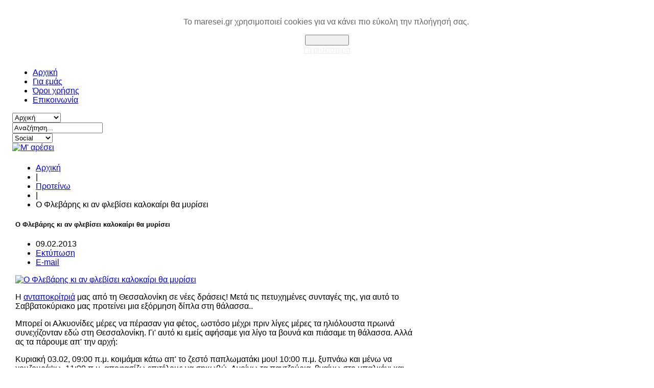

--- FILE ---
content_type: text/html; charset=utf-8
request_url: https://www.maresei.gr/proposals/613-pic-nic-by-the-sea-in-february
body_size: 19006
content:
<!DOCTYPE html>
<html prefix="og: http://ogp.me/ns#" lang="el-gr">
<head>
<meta name="viewport" content="width=device-width, initial-scale=1, maximum-scale=2.0">
  <base href="https://www.maresei.gr/proposals/613-pic-nic-by-the-sea-in-february" />
  <meta http-equiv="content-type" content="text/html; charset=utf-8" />
  <meta name="keywords" content="pic nic,weekend,sunday,sea,february,kite surf,weekend suggestion,proposal,thessaloniki,epanomi,beach,fishing,sissy" />
  <meta name="title" content="Ο Φλεβάρης κι αν φλεβίσει καλοκαίρι θα μυρίσει" />
  <meta property="og:url" content="https://www.maresei.gr/proposals/613-pic-nic-by-the-sea-in-february" />
  <meta property="og:title" content="Ο Φλεβάρης κι αν φλεβίσει καλοκαίρι θα μυρίσει - Μ' αρέσει" />
  <meta property="og:type" content="article" />
  <meta property="og:image" content="https://maresei.gr/media/k2/items/cache/1a1c7a0ba8794f499343f3710b15a9ab_S.jpg" />
  <meta name="image" content="https://maresei.gr/media/k2/items/cache/1a1c7a0ba8794f499343f3710b15a9ab_S.jpg" />
  <meta property="og:description" content="Η ανταποκρίτριά μας από τη Θεσσαλονίκη σε νέες δράσεις! Μετά τις πετυχημένες συνταγές της, για αυτό το Σαββατοκύριακο μας προτείνει μια εξόρμηση δίπλα..." />
  <meta name="description" content="Η ανταποκρίτριά μας από τη Θεσσαλονίκη σε νέες δράσεις! Μετά τις πετυχημένες συνταγές της, για αυτό το Σαββατοκύριακο μας προτείνει μια εξόρμηση δίπλα..." />
  <title>Ο Φλεβάρης κι αν φλεβίσει καλοκαίρι θα μυρίσει - Μ' αρέσει</title>
  <link href="https://maresei.gr/images/M_favicon.png" rel="shortcut icon" type="image/vnd.microsoft.icon" />
  <link rel="stylesheet" href="/media/system/css/modal.css" type="text/css" />
  <link rel="stylesheet" href="/templates/gk_music_free/css/k2.css" type="text/css" />
  <link rel="stylesheet" href="https://maresei.gr/templates/gk_music_free/css/tablet.css" type="text/css" media="only screen and (max-width: 812px), only screen and (max-device-width: 812px) and (-moz-max-device-pixel-ratio: 1.5), only screen and (max-device-width: 812px) and (-o-max-device-pixel-ratio: 1.5/1), only screen  and (max-device-width: 812px) and (-webkit-max-device-pixel-ratio: 1.5), only screen and (max-device-width: 812px) and (max-device-pixel-ratio: 1.5), only screen and (max-device-width: 1624px) and (-moz-min-device-pixel-ratio: 2), only screen and (max-device-width: 1624px) and (-o-min-device-pixel-ratio: 2/1), only screen and (max-device-width: 1624px) and (-webkit-min-device-pixel-ratio: 2), only screen and (max-device-width: 1624px) and (min-device-pixel-ratio: 2)"  />
  <link rel="stylesheet" href="https://maresei.gr/templates/gk_music_free/css/mobile.css" type="text/css" media="
	    	only screen and (max-width: 480px),
	    	only screen and (max-device-width: 480px) and (-moz-max-device-pixel-ratio: 1.5), 
	    	only screen and (max-device-width: 480px) and (-o-max-device-pixel-ratio: 1.5/1), 
	    	only screen and (max-device-width: 480px) and (-webkit-max-device-pixel-ratio: 1.5),
	    	only screen and (max-device-width: 480px) and (max-device-pixel-ratio: 1.5), 
	    	only screen and (max-device-width: 960px) and (-webkit-min-device-pixel-ratio: 2), 
	    	only screen and (max-device-width: 960px) and (-moz-min-device-pixel-ratio: 2),
	    	only screen and (max-device-width: 960px) and (-o-min-device-pixel-ratio: 2/1),
	    	only screen and (max-device-width: 960px) and (min-device-pixel-ratio: 2)"  />
  <link rel="stylesheet" href="https://maresei.gr/templates/gk_music_free/css/normalize.css" type="text/css" />
  <link rel="stylesheet" href="https://maresei.gr/templates/gk_music_free/css/layout.css" type="text/css" />
  <link rel="stylesheet" href="https://maresei.gr/templates/gk_music_free/css/joomla.css" type="text/css" />
  <link rel="stylesheet" href="https://maresei.gr/templates/gk_music_free/css/system/system.css" type="text/css" />
  <link rel="stylesheet" href="https://maresei.gr/templates/gk_music_free/css/template.css" type="text/css" />
  <link rel="stylesheet" href="https://maresei.gr/templates/gk_music_free/css/menu/menu.css" type="text/css" />
  <link rel="stylesheet" href="https://maresei.gr/templates/gk_music_free/css/gk.stuff.css" type="text/css" />
  <link rel="stylesheet" href="https://maresei.gr/templates/gk_music_free/css/style2.css" type="text/css" />
  <link rel="stylesheet" href="https://maresei.gr/templates/gk_music_free/css/typography/typography.style2.css" type="text/css" />
  <link rel="stylesheet" href="https://maresei.gr/templates/gk_music_free/css/typography/typography.iconset.style2.css" type="text/css" />
  <link rel="stylesheet" href="http://fonts.googleapis.com/css?family=Open+Sans:400,400italic,600,600italic&subset=latin,greek-ext,greek,latin-ext" type="text/css" />
  <link rel="stylesheet" href="http://fonts.googleapis.com/css?family=Open+Sans:600&subset=latin,greek-ext,greek,latin-ext" type="text/css" />
  <link rel="stylesheet" href="/templates/gk_music_free/html/jw_allvideos/maresei/css/template.css" type="text/css" />
  <link rel="stylesheet" href="https://maresei.gr/plugins/system/fmalertcookies/assets/css/bootstrap.min.css" type="text/css" />
  <link rel="stylesheet" href="https://maresei.gr/plugins/system/fmalertcookies/assets/css/custom.css" type="text/css" />
  <style type="text/css">
.gkcol { width: 220px; }#gkPageWrap { min-width: 260px; max-width: 1560px; margin: 0 auto; }body { padding: 0 16px; }#gkPage > #gkContent { width: 780px; padding: 6px; }#gkContent .box { padding: 12px 0 0 0!important; }body #gkPageTop, body #gkToolbar, body #gkPageBottom { padding-left: 16px; padding-right: 16px; margin-left: -16px!important; }@media screen and (max-width: 624px) {
    	#k2Container .itemsContainer { width: 100%!important; } 
    	.cols-2 .column-1,
    	.cols-2 .column-2,
    	.cols-3 .column-1,
    	.cols-3 .column-2,
    	.cols-3 .column-3,
    	.demo-typo-col2,
    	.demo-typo-col3,
    	.demo-typo-col4 {width: 100%; }
    	}
    		.masonry > .box.half { width: 130px; max-width: 100%; }
    		.masonry > .box.one,
    		.masonry > .box { width: 260px; max-width: 100%; }
    		.masonry > .box.double { width: 520px; max-width: 100%; }
    		.masonry > .box.triple { width: 780px; max-width: 100%; }
    		.masonry > .box.fourfold { width: 1040px; max-width: 100%; }
    		.masonry > .box.full { width: 100%; max-width: 100%; }
    		.masonry > .box { padding: 6px }
    	
	    	body[data-content-width="1"] .masonry .box.double,
	    	body[data-content-width="1.5"] .masonry .box.double,
	    	body[data-content-width="1"] .masonry .box.triple,
	    	body[data-content-width="1.5"] .masonry .box.triple,
	    	body[data-content-width="1"] .masonry .box.fourfold,
	    	body[data-content-width="1.5"] .masonry .box.fourfold { width: 260px; max-width: 100%; }
	    	body[data-content-width="2"] .masonry .box.triple,
	    	body[data-content-width="2.5"] .masonry .box.triple,
	    	body[data-content-width="2"] .masonry .box.fourfold,
	    	body[data-content-width="2.5"] .masonry .box.fourfold { width: 520px; max-width: 100%; }
	    	body[data-content-width="3"] .masonry .box.fourfold,
	    	body[data-content-width="3.5"] .masonry .box.fourfold { width: 780px; max-width: 100%; }
    	body, 
.gkMenu > ul div.childcontent li,
.gkMenu > ul > li a small { font-family: 'Open Sans', Arial, sans-serif; }
.gkMenu > ul > li,
.box h3.header,
.box_menu h3.header,
.box_text h3.header,
h1,h2,h3,h4,h5,h6,
th,
a.moduleItemTitle,
.searchintro,
p.gkInfo1,
p.gkTips1,
p.gkWarning1,
p.numblocks span  { font-family: 'Open Sans', Arial, sans-serif; }
.blank { font-family: Arial, Helvetica, sans-serif; }
#gk-tabs-445 .gkTabsContainer0, #gk-tabs-445 .gkTabsContainer1, #gk-tabs-445 .gkTabsContainer2 { height: 200px; }
  </style>
  <script src="/media/system/js/mootools-core.js" type="text/javascript"></script>
  <script src="/media/system/js/core.js" type="text/javascript"></script>
  <script src="/media/system/js/modal.js" type="text/javascript"></script>
  <script src="//ajax.googleapis.com/ajax/libs/jquery/1.7/jquery.min.js" type="text/javascript"></script>
  <script src="/components/com_k2/js/k2.js?v2.6.8&amp;sitepath=/" type="text/javascript"></script>
  <script src="/media/system/js/mootools-more.js" type="text/javascript"></script>
  <script src="https://maresei.gr/templates/gk_music_free/js/gk.scripts.js" type="text/javascript"></script>
  <script src="https://maresei.gr/templates/gk_music_free/js/gk.menu.js" type="text/javascript"></script>
  <script src="https://maresei.gr/templates/gk_music_free/js/moo.masonry.js" type="text/javascript"></script>
  <script src="/plugins/content/jw_allvideos/jw_allvideos/includes/js/behaviour.js?v=4.6.1" type="text/javascript"></script>
  <script src="/plugins/content/jw_allvideos/jw_allvideos/includes/js/wmvplayer/silverlight.js?v=4.6.1" type="text/javascript"></script>
  <script src="/plugins/content/jw_allvideos/jw_allvideos/includes/js/wmvplayer/wmvplayer.js?v=4.6.1" type="text/javascript"></script>
  <script src="/plugins/content/jw_allvideos/jw_allvideos/includes/js/quicktimeplayer/AC_QuickTime.js?v=4.6.1" type="text/javascript"></script>
  <script src="/plugins/content/jw_allvideos/jw_allvideos/includes/js/jwplayer/jwplayer.js?v=4.6.1" type="text/javascript"></script>
  <script src="https://maresei.gr/modules/mod_tabs_gk5/scripts/engine.mootools.js" type="text/javascript"></script>
  <script src="https://maresei.gr/modules/mod_news_pro_gk4/interface/scripts/engine.js" type="text/javascript"></script>
  <script src="https://code.jquery.com/jquery-1.11.1.min.js" type="text/javascript"></script>
  <script type="text/javascript">

		window.addEvent('domready', function() {

			SqueezeBox.initialize({});
			SqueezeBox.assign($$('a.modal'), {
				parse: 'rel'
			});
		});
 $GKMenu = { height:true, width:true, duration: 250 };
$GK_TMPL_URL = "https://maresei.gr/templates/gk_music_free";

$GK_URL = "https://maresei.gr/";


window.addEvent('load', function() {
	

	(function() {

	
document.id('gkPage').masonry({ 
		columnWidth: 130
	});


	if(document.id('gkTop')){
		document.id('gkTop').masonry({ 
			columnWidth: 130
		});
	}

	if(document.id('gkBottom')) {
		document.id('gkBottom').masonry({ 
			columnWidth: 130
		});
	}

	
}).delay(500);

});

					/* JW Player API Key */
					jwplayer.key="plXkZcoHeQXVlRo0nD6AUscwEXmFJCmIpGL3kw==";
				
					/* JW Player API Key */
					jwplayer.key="plXkZcoHeQXVlRo0nD6AUscwEXmFJCmIpGL3kw==";
				
					/* JW Player API Key */
					jwplayer.key="plXkZcoHeQXVlRo0nD6AUscwEXmFJCmIpGL3kw==";
				
					/* JW Player API Key */
					jwplayer.key="plXkZcoHeQXVlRo0nD6AUscwEXmFJCmIpGL3kw==";
				
					/* JW Player API Key */
					jwplayer.key="plXkZcoHeQXVlRo0nD6AUscwEXmFJCmIpGL3kw==";
				
					/* JW Player API Key */
					jwplayer.key="plXkZcoHeQXVlRo0nD6AUscwEXmFJCmIpGL3kw==";
				
					/* JW Player API Key */
					jwplayer.key="plXkZcoHeQXVlRo0nD6AUscwEXmFJCmIpGL3kw==";
				
					/* JW Player API Key */
					jwplayer.key="plXkZcoHeQXVlRo0nD6AUscwEXmFJCmIpGL3kw==";
				
  </script>


<!--[if IE 9]>
<link rel="stylesheet" href="https://maresei.gr/templates/gk_music_free/css/ie/ie9.css" type="text/css" />
<![endif]-->

<!--[if IE 8]>
<link rel="stylesheet" href="https://maresei.gr/templates/gk_music_free/css/ie/ie8.css" type="text/css" />
<![endif]-->

<!--[if lte IE 7]>
<link rel="stylesheet" href="https://maresei.gr/templates/gk_music_free/css/ie/ie7.css" type="text/css" />
<![endif]-->

<!--[if (gte IE 6)&(lte IE 8)]>
<script type="text/javascript" src="https://maresei.gr/templates/gk_music_free/js/respond.js"></script>
<script type="text/javascript" src="https://maresei.gr/templates/gk_music_free/js/selectivizr.js"></script>
<script type="text/javascript" src="http://html5shim.googlecode.com/svn/trunk/html5.js"></script>
<![endif]-->

</head>
<body data-tablet-width="812" data-mobile-width="480" data-blocks-animation="1" data-content-width="3" data-loading-translation="Loading"><!--googleoff: all--><div class="cadre_alert_cookies" id="cadre_alert_cookies" style="opacity:1;text-align:center; margin:0px;"><div class="cadre_inner_alert_cookies" style="display: inline-block;width: 100%;margin:auto;max-width:100%;background-color: #FFFFFF;border: 0px solid #eee;"><div class="cadre_inner_texte_alert_cookies" style="display: inline-block;padding:10px;color: #666666"><div class="cadre_texte "><p>Το maresei.gr χρησιμοποιεί cookies για να κάνει πιο εύκολη την πλοήγησή σας. </p></div><div class="cadre_bouton "><div class=" col-md-6 col-sm-6 btn_close" style="margin:0;text-align:center"><button onclick="CloseCadreAlertCookie();" style="color:#eeeeee" class="btn btn-warning  popup-modal-dismiss">Αποδέχομαι</button></div><div class=" col-md-6 col-sm-6 btn_readmore" style="margin:0;text-align:center"><a style="color:#eeeeee" class="btn btn-inverse  read_more" href="/items">Περισσότερα</a></div></div></div></div></div><!--googleon: all--><script type="text/javascript">/*<![CDATA[*/var name = "fmalertcookies" + "=";var ca = document.cookie.split(";");var acceptCookie = false;for(var i=0; i<ca.length; i++) {var c = ca[i];while (c.charAt(0)==" ") c = c.substring(1);if (c.indexOf(name) == 0){ acceptCookie = true; document.getElementById("cadre_alert_cookies").style.display="none";}}var d = new Date();d.setTime(d.getTime() + (30*(24*60*60*1000)));var expires_cookie = "expires="+d.toUTCString();function CloseCadreAlertCookie(){document.getElementById('cadre_alert_cookies').style.display='none'; document.cookie='fmalertcookies=true; '+expires_cookie+'; path=/';}/*]]>*/</script>
<div id="gkPageWrap">
	<section id="gkPageTop">
						<div id="gkMainMenu">
			<nav id="gkExtraMenu" class="gkMenu">
<ul class="gkmenu level0"><li  class="first"><a href="https://maresei.gr/"  class=" first" id="menu560" title="Αρχική" >Αρχική</a></li><li ><a href="/about-us"  id="menu536" title="Για εμάς" >Για εμάς</a></li><li ><a href="/terms-of-use"  id="menu701" title="Όροι χρήσης" >Όροι χρήσης</a></li><li  class="last"><a href="/contact-us"  class=" last" id="menu102" title="Επικοινωνία" >Επικοινωνία</a></li></ul>
</nav>			<div id="gkMobileMenu">
				<select onChange="window.location.href=this.value;">
				<option  value="https://maresei.gr/">Αρχική</option><option  value="/about-us">Για εμάς</option><option  value="/terms-of-use">Όροι χρήσης</option><option  value="/contact-us">Επικοινωνία</option>				</select>
			</div>
		</div>
						<section id="search">
			<script src="http://ajax.googleapis.com/ajax/libs/jquery/1.8.0/jquery.min.js">
</script>




<div id="k2ModuleBox492" class="k2SearchBlock k2LiveSearchBlock">
	<form action="/proposals/search" method="get" autocomplete="off" class="k2SearchBlockForm">
		<div id="SearchArea">
		<input type="text" value="Αναζήτηση..." name="searchword" maxlength="20" size="20" alt="Αναζήτηση..." class="Searchinputbox" onblur="if(this.value=='') this.value='Αναζήτηση...';" onfocus="if(this.value=='Αναζήτηση...') this.value='';" />
		</div>
	
		<div id="MySbtn">  
			<a href="Javascript:void(0);"></a>
		</div>
		<input type="hidden" name="categories" value="" />
						<input type="hidden" name="format" value="html" />
		<input type="hidden" name="t" value="" />
		<input type="hidden" name="tpl" value="search" />
			</form>

		<div class="k2LiveSearchResults"></div>
	</div>

<script>
$(document).ready(function(){
  $("#MySbtn").click(function(){
    $("#SearchArea").toggle(500);
  });
});
</script>
		</section>
				<div id="SocialLinks">
		

<div class="custom social"  >
	<a class="iconRSS" href="http://www.maresei.gr/?format=feed" target="_blank"></a>
<a class="iconTumblr" href="http://maresei.tumblr.com" target="_blank"></a>
<a class="iconInstagram" href="http://instagram.com/maresei" target="_blank"> </a>
<a class="iconGoogle" href="https://plus.google.com/u/0/b/111996465606447024982/111996465606447024982/posts" target="_blank"></a>
<a class="iconPinterest" href="https://pinterest.com/maresei" target="_blank"></a>
<a class="iconTwitter" href="https://twitter.com/maresei_gr" target="_blank"></a>
<a class="iconFacebook" href="https://www.facebook.com/masaresei" target="_blank"></a></div>

		</div>
		<div id="SocialMobile">
				<select onChange="window.open(this.value);">
					<option value="" selected="selected">Social</option>
					<option value="https://www.facebook.com/masaresei">Facebook</option>
					<option value="https://twitter.com/maresei_gr">Twitter</option>
					<option value="https://pinterest.com/maresei">Pinterest</option>
					<option value="https://plus.google.com/u/0/b/111996465606447024982/111996465606447024982/posts">Google+</option>
					<option value="http://maresei.tumblr.com">Tumblr</option>
					<option value="http://www.maresei.gr/?format=feed">RSS feed</option>
				</select>
			</div>
	</section>
	
				<section id="myLogo">
          <a href="/./" id="gkLogo">
        <img src="https://maresei.gr/images/main-logo.jpg" alt="Μ' αρέσει" />
     </a>
     </section>
			<div id="mainContentWrapper">
		<div id="gkPageContent">
		<section id="gkPage" class="masonry">
			<section id="gkContent" class="box">
				<div>
											
										<section id="gkBreadcrumb">
												
<div class="breadcrumbs">
<ul><li><a href="/" class="pathway">Αρχική</a></li> <li class="pathway separator">|</li> <li><a href="/proposals" class="pathway">Προτείνω</a></li> <li class="pathway separator">|</li> <li class="pathway">Ο Φλεβάρης κι αν φλεβίσει καλοκαίρι θα μυρίσει</li></ul></div>
												
											</section>
										
					<section id="gkMainbody">
												<!---->
						<article id="k2Container" class="itemView">  				
				<header>
											<h1 > Ο Φλεβάρης κι αν φλεβίσει καλοκαίρι θα μυρίσει										</h1>
								<ul>
												<li>
								<time datetime="09 Φεβ 2013 12:48"> 09.02.2013</span> </time>
						</li>
																														<li class="itemPrint"> <a rel="nofollow" href="/proposals/613-pic-nic-by-the-sea-in-february?tmpl=component&amp;print=1" onclick="window.open(this.href,'printWindow','width=900,height=600,location=no,menubar=no,resizable=yes,scrollbars=yes'); return false;"> Εκτύπωση </a> </li>
																		<li class="itemEmail"> <a rel="nofollow" href="/component/mailto/?tmpl=component&amp;template=gk_music_free&amp;link=2b4b096336750354d055b7c58c74af8d2145eaf0" onclick="window.open(this.href,'emailWindow','width=400,height=350,location=no,menubar=no,resizable=no,scrollbars=no'); return false;"> E-mail </a> </li>
																																		</ul>
				
						</header>
		
		
					<div class="itemImageBlock"> <a class="itemImage modal" rel="{handler: 'image'}" href="/media/k2/items/cache/1a1c7a0ba8794f499343f3710b15a9ab_XL.jpg" title="Πατήστε για να δείτε την εικόνα"> <img src="/media/k2/items/cache/1a1c7a0ba8794f499343f3710b15a9ab_L.jpg" alt="&Omicron; &Phi;&lambda;&epsilon;&beta;ά&rho;&eta;&sigmaf; &kappa;&iota; &alpha;&nu; &phi;&lambda;&epsilon;&beta;ί&sigma;&epsilon;&iota; &kappa;&alpha;&lambda;&omicron;&kappa;&alpha;ί&rho;&iota; &theta;&alpha; &mu;&upsilon;&rho;ί&sigma;&epsilon;&iota;" style="width:740px; height:auto;" /> </a>
													</div>
									 		<div class="itemBody">  												<div class="itemIntroText"> <p>Η <a href="http://maresei.gr/thoughts/item/585-birthday-reportaz" target="_blank">ανταποκρίτριά</a> μας από τη Θεσσαλονίκη σε νέες δράσεις! Μετά τις πετυχημένες συνταγές της, για αυτό το Σαββατοκύριακο μας προτείνει μια εξόρμηση δίπλα στη θάλασσα..</p>
 </div>
																<div class="itemFullText"> 
<p>Μπορεί οι Αλκυονίδες μέρες να πέρασαν για φέτος, ωστόσο μέχρι πριν λίγες μέρες τα ηλιόλουστα πρωινά συνεχίζονταν εδώ στη Θεσσαλονίκη. Γι' αυτό κι εμείς αφήσαμε για λίγο τα βουνά και πιάσαμε τη θάλασσα. Αλλά ας τα πάρουμε απ' την αρχή:</p>
<p>Κυριακή 03.02, 09:00 π.μ. κοιμάμαι κάτω απ' το ζεστό παπλωματάκι μου! 10:00 π.μ. ξυπνάω και μένω να χουζουρέψω. 11:00 π.μ. αποφασίζω επιτέλους να σηκωθώ. Ανοίγω τα παντζούρια, βγαίνω στο μπαλκόνι και συνειδητοποιώ ότι έξω έχει περισσότερη ζέστη απ' ό,τι κάτω απ' το παπλωματάκι μου! Η ατμόσφαιρα δε μυρίζει καμένο ξύλο, pellet ή ό,τι άλλο, αλλά ... άνοιξη!!!</p>
<p>Χωρίς δεύτερη σκέψη βάλαμε τα αθλητικά μας, εφοδιαστήκαμε με τα απολύτως απαραίτητα, δηλαδή το καλάθι του πικ-νικ γεμισμένο με ό,τι υπήρχε στο ψυγείο και το καλάμι του ψαρέματος, και ξεκινήσαμε για θάλασσα. Είχα ήδη αρχίσει να σκέφτομαι φρέσκο ψαράκι για γεύμα.</p>
<p>Το θερμόμετρο του αυτοκινήτου έδειχνε 18 C, το ραδιόφωνο έπαιζε <a href="http://maresei.gr/proposals/item/600-bob-marley" target="_blank">Bob Marley</a> και μετά από μία στάση για δολώματα, σκουληκάκια και τα σχετικά, φτάσαμε στην παραλία της Επανωμής. Κι ενώ περιμέναμε ψαράδες στη σειρά, αντικρίσαμε μια ομάδα kite surfers να παλεύουν με τα κύματα και να πετάνε στον ουρανό.</p>
<p><img src="/images/photos/february/picnic-in-feb2.jpg" alt="picnic-in-feb2" height="531" width="800" /></p>
<p>Αφού τους απολαύσαμε, στρωθήκαμε στη διπλανή παραλία και ξεκινήσαμε το πικ-νικ μας. </p>
<p><img src="/images/photos/february/picnic-in-feb.jpg" alt="picnic-in-feb" height="700" width="465" /></p>
<p>Ψάρια μπορεί να μην πιάσαμε, αλλά το καλάθι το αδειάσαμε!</p>
<p>Εκμεταλλευτείτε κι εσείς τις απρόσμενες ηλιόλουστες μέρες του Φλεβάρη και πιείτε τον καφέ σας στο μπαλκόνι, περπατήστε στα πάρκα, τρέξτε στη φύση! Όσοι, απ' την άλλη, προτιμάτε τον κρύο καιρό και τα χουχουλιάσματα, έχει κι απ' αυτά ο μήνας! Εξάλλου, έρχεται κι ο Μάρτης γδάρτης και παλουκοκάφτης!</p>
<!-- START: Modules Anywhere -->

<div class="custom"  >
	<script async src="//pagead2.googlesyndication.com/pagead/js/adsbygoogle.js"></script>
<!-- Maresei -->
<ins class="adsbygoogle"
     style="display:inline-block;width:336px;height:280px"
     data-ad-client="ca-pub-5387650968539826"
     data-ad-slot="4641739297"></ins>
<script>
(adsbygoogle = window.adsbygoogle || []).push({});
</script>
</div>
<!-- END: Modules Anywhere -->
<p>Kείμενο: <a href="/travel/itemlist/tag/sissy" target="_blank">Σίσσυ Κ.</a> - Φωτογραφίες: Κώστας Κ.</p> </div>
																 								<div class="itemLinks">
																														<div class="itemTagsBlock"> <span>Ετικέτες</span>
								<ul class="itemTags">
																				<li> <a href="/items/tag/pic%20nic">pic nic</a> </li>
																				<li> <a href="/items/tag/weekend">weekend</a> </li>
																				<li> <a href="/items/tag/sunday">sunday</a> </li>
																				<li> <a href="/items/tag/sea">sea</a> </li>
																				<li> <a href="/items/tag/february">february</a> </li>
																				<li> <a href="/items/tag/kite%20surf">kite surf</a> </li>
																				<li> <a href="/items/tag/weekend%20suggestion">weekend suggestion</a> </li>
																				<li> <a href="/items/tag/proposal">proposal</a> </li>
																				<li> <a href="/items/tag/thessaloniki">thessaloniki</a> </li>
																				<li> <a href="/items/tag/epanomi">epanomi</a> </li>
																				<li> <a href="/items/tag/beach">beach</a> </li>
																				<li> <a href="/items/tag/fishing">fishing</a> </li>
																				<li> <a href="/items/tag/sissy">sissy</a> </li>
																		</ul>
						</div>
																		<div class="itemSocialSharing">
																<div class="itemTwitterButton"> <a href="https://twitter.com/share" class="twitter-share-button" data-count="horizontal" data-via="maresei_gr">Tweet</a> 
										<script type="text/javascript" src="//platform.twitter.com/widgets.js"></script> 
								</div>
																								<div class="itemFacebookButton">
										<div id="fb-root"></div>
										<script type="text/javascript">
		                            (function(d, s, id) {
		                              var js, fjs = d.getElementsByTagName(s)[0];
		                              if (d.getElementById(id)) {return;}
		                              js = d.createElement(s); js.id = id;
		                              js.src = "//connect.facebook.net/en_US/all.js#appId=177111755694317&xfbml=1";
		                              fjs.parentNode.insertBefore(js, fjs);
		                            }(document, 'script', 'facebook-jssdk'));
		                    </script>
										<div class="fb-like" data-send="false" data-width="260" data-show-faces="true"></div>
								</div>
																								<div class="itemGooglePlusOneButton">
										<g:plusone annotation="inline" width="120"></g:plusone>
										<script type="text/javascript">
		                          (function() {
		                            window.___gcfg = {lang: 'en'}; // Define button default language here
		                            var po = document.createElement('script'); po.type = 'text/javascript'; po.async = true;
		                            po.src = 'https://apis.google.com/js/plusone.js';
		                            var s = document.getElementsByTagName('script')[0]; s.parentNode.insertBefore(po, s);
		                          })();
		                    </script> 
								</div>
																<div class="itemPinterestButton">
									<a href="http://pinterest.com/pin/create/button/?url=http://www.maresei.gr/proposals/613-pic-nic-by-the-sea-in-february&media=http://www.maresei.gr/media/k2/items/cache/1a1c7a0ba8794f499343f3710b15a9ab_L.jpg&description=&Omicron; &Phi;&lambda;&epsilon;&beta;ά&rho;&eta;&sigmaf; &kappa;&iota; &alpha;&nu; &phi;&lambda;&epsilon;&beta;ί&sigma;&epsilon;&iota; &kappa;&alpha;&lambda;&omicron;&kappa;&alpha;ί&rho;&iota; &theta;&alpha; &mu;&upsilon;&rho;ί&sigma;&epsilon;&iota;" class="pin-it-button" count-layout="horizontal"><img border="0" src="//assets.pinterest.com/images/PinExt.png" title="Pin It" /></a>
									<script type="text/javascript" src="//assets.pinterest.com/js/pinit.js"></script>
								</div>
						</div>
										</div>
								<div class="clr"></div>
												<div class="itemAuthorContent">
																		<div>
								<h3>Σχετικά Άρθρα</h3>
								<ul>
																				<li class="even"> <a class="itemRelTitle" href="/travel/1983-spetses">Διακοπές 2016 - Αργοσαρωνικός - 4η στάση: Σπέτσες</a> </li>
																				<li class="odd"> <a class="itemRelTitle" href="/travel/1981-holiday-2016-argosaronikos-hydra">Διακοπές 2016 - Αργοσαρωνικός - 3η στάση: Ύδρα</a> </li>
																				<li class="even"> <a class="itemRelTitle" href="/travel/1980-holiday-2016-argosaronikos-poros">Διακοπές 2016 - Αργοσαρωνικός - 2η στάση: Πόρος</a> </li>
																				<li class="odd"> <a class="itemRelTitle" href="/travel/1972-holiday-2016-argosaronikos-aegina">Διακοπές 2016 - Αργοσαρωνικός - 1η στάση: Αίγινα</a> </li>
																		</ul>
						</div>
										</div>
								
												  </div>
								<a class="itemBackToTop" href="/proposals/613-pic-nic-by-the-sea-in-february#"> επιστροφή στην κορυφή </a>
		</article>

<!-- JoomlaWorks "K2" (v2.6.8) | Learn more about K2 at http://getk2.org -->


					</section>
					
									</div>
			</section>
			
						<div class="box transparent"><div><div class="content">

<div class="custom transparent"  >
	<div class="bubble-2" style="text-align: center;"><img src="/images/photos/october_2016/bookquote.jpg" alt="bookquote" width="120" height="122" /><br />Πόσο ωραία βιβλία έχω διαβάσει τον τελευταίο καιρό! Πόσο ωραία ταξίδια κάνω μέσα από την ανάγνωσή τους! <a href="/items/tag/book" target="_blank">Πάρτε ιδέες</a> για τα βιβλία που θα διαβάσετε στις καλοκαιρινές σας διακοπές! Κι αν δεν έχετε αποφασίσει πού να πάτε φέτος, σας έχουμε <a href="/items/tag/holiday" target="_blank">προτάσεις</a>!    <span style="line-height: 1.3em;"></span><cite style="line-height: 1.3em;">maresei team</cite></div></div>
</div></div></div><div class="box "><div><div class="content">
<div id="gk-tabs-445" class="gkTabsGK5" data-config="{'activator':'click','animation':'0','animation_speed':'200','animation_interval':'5000','animation_type':'slide_vertical','animation_function':'Fx.Transitions.Expo.easeOut','active_tab':1,'cookie_save':'0','auto_height':'1','module_height':'200'}">
	<div class="gkTabsWrap vertical">
	    	    <ol>
	    		    		    	<li id="10" class="gkTabs-1 active" data-animation="opacity">
	    			    			Κατηγορίες	    			    	</li>
	    		    		    	<li class="gkTabs-2" data-animation="opacity">
	    			    			Ετικέτες	    			    	</li>
	    		    		    	<li class="gkTabs-3" data-animation="opacity">
	    			    			Δημοφιλή	    			    	</li>
	    		    </ol>
	    	                
		<div class="gkTabsContainer">
	    	
<div class="gkTabsItem active">
	
<div id="k2ModuleBox464" class="k2CategoriesListBlock">
	<ul class="level0"><li><a href="/thoughts"><span class="catTitle">Σκέφτομαι</span><span class="catCounter"></span></a></li><li><a href="/photos"><span class="catTitle">Φωτογραφίζω</span><span class="catCounter"></span></a></li><li><a href="/proposals"><span class="catTitle">Προτείνω</span><span class="catCounter"></span></a></li><li><a href="/creations"><span class="catTitle">Δημιουργώ</span><span class="catCounter"></span></a></li><li><a href="/travel"><span class="catTitle">Ταξιδεύω</span><span class="catCounter"></span></a></li></ul></div>
</div>
<div class="gkTabsItem">
	
<div id="k2ModuleBox472" class="k2TagCloudBlock">
			<a href="/items/tag/christmas" style="font-size:99%" title="110 άρθρα με τις ετικέτες christmas">
		christmas	</a>
				<a href="/items/tag/cooking" style="font-size:104%" title="133 άρθρα με τις ετικέτες cooking">
		cooking	</a>
				<a href="/items/tag/decoration" style="font-size:102%" title="127 άρθρα με τις ετικέτες decoration">
		decoration	</a>
				<a href="/items/tag/decoration ideas" style="font-size:96%" title="99 άρθρα με τις ετικέτες decoration ideas">
		decoration ideas	</a>
				<a href="/items/tag/delicious" style="font-size:112%" title="173 άρθρα με τις ετικέτες delicious">
		delicious	</a>
				<a href="/items/tag/diy" style="font-size:116%" title="192 άρθρα με τις ετικέτες diy">
		diy	</a>
				<a href="/items/tag/fashion" style="font-size:97%" title="102 άρθρα με τις ετικέτες fashion">
		fashion	</a>
				<a href="/items/tag/greek" style="font-size:101%" title="121 άρθρα με τις ετικέτες greek">
		greek	</a>
				<a href="/items/tag/handmade" style="font-size:104%" title="135 άρθρα με τις ετικέτες handmade">
		handmade	</a>
				<a href="/items/tag/home" style="font-size:105%" title="140 άρθρα με τις ετικέτες home">
		home	</a>
				<a href="/items/tag/home decoration" style="font-size:95%" title="93 άρθρα με τις ετικέτες home decoration">
		home decoration	</a>
				<a href="/items/tag/homemade" style="font-size:109%" title="157 άρθρα με τις ετικέτες homemade">
		homemade	</a>
				<a href="/items/tag/lyrics" style="font-size:112%" title="171 άρθρα με τις ετικέτες lyrics">
		lyrics	</a>
				<a href="/items/tag/music" style="font-size:160%" title="398 άρθρα με τις ετικέτες music">
		music	</a>
				<a href="/items/tag/pastry" style="font-size:93%" title="82 άρθρα με τις ετικέτες pastry">
		pastry	</a>
				<a href="/items/tag/quote" style="font-size:93%" title="81 άρθρα με τις ετικέτες quote">
		quote	</a>
				<a href="/items/tag/recipe" style="font-size:110%" title="161 άρθρα με τις ετικέτες recipe">
		recipe	</a>
				<a href="/items/tag/song" style="font-size:109%" title="159 άρθρα με τις ετικέτες song">
		song	</a>
				<a href="/items/tag/street style" style="font-size:94%" title="89 άρθρα με τις ετικέτες street style">
		street style	</a>
				<a href="/items/tag/style" style="font-size:97%" title="101 άρθρα με τις ετικέτες style">
		style	</a>
				<a href="/items/tag/summer" style="font-size:98%" title="106 άρθρα με τις ετικέτες summer">
		summer	</a>
				<a href="/items/tag/thoughts" style="font-size:92%" title="80 άρθρα με τις ετικέτες thoughts">
		thoughts	</a>
				<a href="/items/tag/travel" style="font-size:107%" title="150 άρθρα με τις ετικέτες travel">
		travel	</a>
				<a href="/items/tag/yum" style="font-size:111%" title="168 άρθρα με τις ετικέτες yum">
		yum	</a>
				<a href="/items/tag/yummi" style="font-size:111%" title="167 άρθρα με τις ετικέτες yummi">
		yummi	</a>
			<div class="clr"></div>
</div>
</div>
<div class="gkTabsItem">
		<div class="nspMain nspFs100" id="nsp-nsp_471" style="width:100%;">
					<div class="nspArts bottom" style="width:100%;">
								
				<div class="nspArtScroll1">
					<div class="nspArtScroll2 nspPages1">
																	<div class="nspArtPage nspCol1">
																				<div class="nspArt nspCol2" style="padding:12px 0 0 3px;clear:both;">
								<a href="/creations/767-alex-cake" class="nspImageWrapper tleft fleft gkResponsive" style="margin:0 0 0 5px;"><img class="nspImage tleft fleft gkResponsive" src="https://maresei.gr/modules/mod_news_pro_gk4/cache/k2.items.cache.96e5c789d9b8bf3a9e86699e2b445aec_Lnsp_471.jpg" alt="Ένα κέικ μα τι κέικ;" style=""  /></a>							</div>
																															<div class="nspArt nspCol2" style="padding:12px 0 0 3px;">
								<a href="/thoughts/1061-monday" class="nspImageWrapper tleft fleft gkResponsive" style="margin:0 0 0 5px;"><img class="nspImage tleft fleft gkResponsive" src="https://maresei.gr/modules/mod_news_pro_gk4/cache/k2.items.cache.daaafcf8e134c30f448bb4ca14d1f6c4_Lnsp_471.jpg" alt="Monday" style=""  /></a>							</div>
																															<div class="nspArt nspCol2" style="padding:12px 0 0 3px;clear:both;">
								<a href="/creations/644-cake-without-sugar" class="nspImageWrapper tleft fleft gkResponsive" style="margin:0 0 0 5px;"><img class="nspImage tleft fleft gkResponsive" src="https://maresei.gr/modules/mod_news_pro_gk4/cache/k2.items.cache.24fae0cf4e190078d5b9896e00870cd9_Lnsp_471.jpg" alt="Κέικ χωρίς ζάχαρη" style=""  /></a>							</div>
																															<div class="nspArt nspCol2" style="padding:12px 0 0 3px;">
								<a href="/creations/662-homemade-hazelnut-choco-bites" class="nspImageWrapper tleft fleft gkResponsive" style="margin:0 0 0 5px;"><img class="nspImage tleft fleft gkResponsive" src="https://maresei.gr/modules/mod_news_pro_gk4/cache/k2.items.cache.2d8edb28c6792cb00bf850749758d146_Lnsp_471.jpg" alt="Τα ξακουστά ανώμαλα της μητέρας.." style=""  /></a>							</div>
																															<div class="nspArt nspCol2" style="padding:12px 0 0 3px;clear:both;">
								<a href="/creations/505-potatoes" class="nspImageWrapper tleft fleft gkResponsive" style="margin:0 0 0 5px;"><img class="nspImage tleft fleft gkResponsive" src="https://maresei.gr/modules/mod_news_pro_gk4/cache/k2.items.cache.0060e62cf7c869b03300254ca743ee3c_Lnsp_471.jpg" alt="Πατατούλες... σαν τηγανιτές" style=""  /></a>							</div>
																															<div class="nspArt nspCol2" style="padding:12px 0 0 3px;">
								<a href="/creations/944-chicken-vegetables" class="nspImageWrapper tleft fleft gkResponsive" style="margin:0 0 0 5px;"><img class="nspImage tleft fleft gkResponsive" src="https://maresei.gr/modules/mod_news_pro_gk4/cache/k2.items.cache.6f393c73a9c9a064c4c50137fe9679b4_Lnsp_471.jpg" alt="Φιλέτο κοτόπουλου στο φούρνο με ψητά λαχανικά" style=""  /></a>							</div>
																															<div class="nspArt nspCol2" style="padding:12px 0 0 3px;clear:both;">
								<a href="/creations/717-my-quaker-biscuits-without-sugar" class="nspImageWrapper tleft fleft gkResponsive" style="margin:0 0 0 5px;"><img class="nspImage tleft fleft gkResponsive" src="https://maresei.gr/modules/mod_news_pro_gk4/cache/k2.items.cache.839998e06c2f41419e3797450bd73178_Lnsp_471.jpg" alt="Μπισκότα βρώμης με αλεύρι ολικής άλεσης και χωρίς ζάχαρη" style=""  /></a>							</div>
																															<div class="nspArt nspCol2" style="padding:12px 0 0 3px;">
								<a href="/creations/603-without-sugar" class="nspImageWrapper tleft fleft gkResponsive" style="margin:0 0 0 5px;"><img class="nspImage tleft fleft gkResponsive" src="https://maresei.gr/modules/mod_news_pro_gk4/cache/k2.items.cache.e3d995a152e18bb86fa197fdc98b26b8_Lnsp_471.jpg" alt="Πλάθω πλάθω κουλουράκια..." style=""  /></a>							</div>
												</div>
																</div>
				</div>	
			</div>
					</div>

<script type="text/javascript">
//<![CDATA[
try {$Gavick;}catch(e){$Gavick = {};};
$Gavick["nsp-nsp_471"] = {
	"animation_speed": 400,
	"animation_interval": 5000,
	"animation_function": Fx.Transitions.Expo.easeIn,
	"news_column": 2,
	"news_rows": 4,
	"links_columns_amount": 1,
	"links_amount": 5,
	"counter_text": '<strong>Page:</strong>'
};
//]]>
</script>	</div>	    </div>
		
			</div>
		
	</div>
</div></div></div><div class="box "><div><h3 class="header">Ημερολόγιο άρθρων</h3><div class="content">
<div id="k2ModuleBox430" class="k2CalendarBlock  ">
	<table class="calendar">
<tr>
<td class="calendarNavMonthPrev"><a class="calendarNavLink" href="/index.php?option=com_k2&amp;view=itemlist&amp;task=calendar&amp;month=12&amp;year=2025&amp;Itemid=574">&laquo;</a></td>
<td class="calendarCurrentMonth" colspan="5">Ιανουάριος 2026</td>
<td class="calendarNavMonthNext"><a class="calendarNavLink" href="/index.php?option=com_k2&amp;view=itemlist&amp;task=calendar&amp;month=2&amp;year=2026&amp;Itemid=574">&raquo;</a></td>
</tr>
<tr>
<td class="calendarDayName" style="width:14%">Δευ</td>
<td class="calendarDayName" style="width:14%">Τρί</td>
<td class="calendarDayName" style="width:14%">Τετ</td>
<td class="calendarDayName" style="width:14%">Πέμ</td>
<td class="calendarDayName" style="width:14%">Παρ</td>
<td class="calendarDayName" style="width:14%">Σάβ</td>
<td class="calendarDayName" style="width:14%">Κυρ</td>
</tr>
<tr>
<td class="calendarDateEmpty">&nbsp;</td>
<td class="calendarDateEmpty">&nbsp;</td>
<td class="calendarDateEmpty">&nbsp;</td>
<td class="calendarDate">1</td>
<td class="calendarDate">2</td>
<td class="calendarDate">3</td>
<td class="calendarDate">4</td>
</tr>
<tr>
<td class="calendarDate">5</td>
<td class="calendarDate">6</td>
<td class="calendarDate">7</td>
<td class="calendarDate">8</td>
<td class="calendarDate">9</td>
<td class="calendarDate">10</td>
<td class="calendarDate">11</td>
</tr>
<tr>
<td class="calendarDate">12</td>
<td class="calendarDate">13</td>
<td class="calendarDate">14</td>
<td class="calendarDate">15</td>
<td class="calendarDate">16</td>
<td class="calendarDate">17</td>
<td class="calendarDate">18</td>
</tr>
<tr>
<td class="calendarDate">19</td>
<td class="calendarDate">20</td>
<td class="calendarDate">21</td>
<td class="calendarDate">22</td>
<td class="calendarDate">23</td>
<td class="calendarToday">24</td>
<td class="calendarDate">25</td>
</tr>
<tr>
<td class="calendarDate">26</td>
<td class="calendarDate">27</td>
<td class="calendarDate">28</td>
<td class="calendarDate">29</td>
<td class="calendarDate">30</td>
<td class="calendarDate">31</td>
<td class="calendarDateEmpty">&nbsp;</td>
</tr>
</table>
	<div class="clr"></div>
</div>
</div></div></div>
																															<div class="box  loaded">
				
					<div> 
					<div class="content">	
						<!-- Plugins: BeforeDisplay --> 
						 
						
						<!-- K2 Plugins: K2BeforeDisplay --> 
																								<span class="moduleItemDateCreated">23.08.2013</span>
																		<h2 hidden><a class="moduleItemTitle" href="/proposals/1179-what-to-wear">Τι να φορέσω</a></h2>
												
						<!-- Plugins: AfterDisplayTitle --> 
						 
						
						<!-- K2 Plugins: K2AfterDisplayTitle --> 
						 
						
						<!-- Plugins: BeforeDisplayContent --> 
						 
						
						<!-- K2 Plugins: K2BeforeDisplayContent --> 
																		<div class="moduleItemIntrotext">
																<a class="moduleItemImage" href="/proposals/1179-what-to-wear" title="Συνέχεια ανάγνωσης &quot;&Tau;&iota; &nu;&alpha; &phi;&omicron;&rho;έ&sigma;&omega;&quot;"> <img src="/media/k2/items/cache/7825d940a749f0179cc7ea360c8ae6de_M.jpg" alt="&Tau;&iota; &nu;&alpha; &phi;&omicron;&rho;έ&sigma;&omega;"/> </a>
																								<p>Να μια εμφάνιση που ξεχωρίσαμε για την απλότητα, το συνδυασμό των χρωμάτων και το στιλ.</p>
														</div>
																		<div class="clr"></div>
						
						<!-- Plugins: AfterDisplayContent --> 
						 
						
						<!-- K2 Plugins: K2AfterDisplayContent --> 
												
																																				<a class="moduleItemReadMore" href="/proposals/1179-what-to-wear"> Περισσότερα... </a>
																		
						<!-- Plugins: AfterDisplay --> 
						 
						
						<!-- K2 Plugins: K2AfterDisplay --> 
												<div class="clr"></div>
					</div>
					</div>
				</div>
																<div class="box  loaded">
				
					<div> 
					<div class="content">	
						<!-- Plugins: BeforeDisplay --> 
						 
						
						<!-- K2 Plugins: K2BeforeDisplay --> 
																								<span class="moduleItemDateCreated">22.02.2013</span>
																		<h2 hidden><a class="moduleItemTitle" href="/proposals/677-about-wedding">Φρέσκες ...μπομπονιέρες</a></h2>
												
						<!-- Plugins: AfterDisplayTitle --> 
						 
						
						<!-- K2 Plugins: K2AfterDisplayTitle --> 
						 
						
						<!-- Plugins: BeforeDisplayContent --> 
						 
						
						<!-- K2 Plugins: K2BeforeDisplayContent --> 
																		<div class="moduleItemIntrotext">
																<a class="moduleItemImage" href="/proposals/677-about-wedding" title="Συνέχεια ανάγνωσης &quot;&Phi;&rho;έ&sigma;&kappa;&epsilon;&sigmaf; ...&mu;&pi;&omicron;&mu;&pi;&omicron;&nu;&iota;έ&rho;&epsilon;&sigmaf;&quot;"> <img src="/media/k2/items/cache/e99cca3cbc010706fcba1d1bd7112857_M.jpg" alt="&Phi;&rho;έ&sigma;&kappa;&epsilon;&sigmaf; ...&mu;&pi;&omicron;&mu;&pi;&omicron;&nu;&iota;έ&rho;&epsilon;&sigmaf;"/> </a>
																								<p>Μικρές πολύχρωμες ανθοδέσμες! Δεν είναι μια πρωτότυπη ιδέα για τις μπομπονιέρες του γάμου σας;</p>
														</div>
																		<div class="clr"></div>
						
						<!-- Plugins: AfterDisplayContent --> 
						 
						
						<!-- K2 Plugins: K2AfterDisplayContent --> 
												
																																				<a class="moduleItemReadMore" href="/proposals/677-about-wedding"> Περισσότερα... </a>
																		
						<!-- Plugins: AfterDisplay --> 
						 
						
						<!-- K2 Plugins: K2AfterDisplay --> 
												<div class="clr"></div>
					</div>
					</div>
				</div>
																<div class="box  loaded">
				
					<div> 
					<div class="content">	
						<!-- Plugins: BeforeDisplay --> 
						 
						
						<!-- K2 Plugins: K2BeforeDisplay --> 
																								<span class="moduleItemDateCreated">07.03.2013</span>
																		<h2 hidden><a class="moduleItemTitle" href="/proposals/740-bellini-samba-de-janeiro">Bellini - Samba De Janeiro</a></h2>
												
						<!-- Plugins: AfterDisplayTitle --> 
						 
						
						<!-- K2 Plugins: K2AfterDisplayTitle --> 
						 
						
						<!-- Plugins: BeforeDisplayContent --> 
						 
						
						<!-- K2 Plugins: K2BeforeDisplayContent --> 
																		<div class="moduleItemIntrotext">
																<a class="moduleItemImage" href="/proposals/740-bellini-samba-de-janeiro" title="Συνέχεια ανάγνωσης &quot;Bellini - Samba De Janeiro&quot;"> <img src="/media/k2/items/cache/9af1826b772c4d0c3b40cc25c52f7637_M.jpg" alt="Bellini - Samba De Janeiro"/><span class="MultmediaBtn"> </span> </a>
																								<p>Άλλο ένα χαρακτηριστικό και έντονα χορευτικό κομμάτι στο κλίμα της ημέρας!</p>
														</div>
																		<div class="clr"></div>
						
						<!-- Plugins: AfterDisplayContent --> 
						 
						
						<!-- K2 Plugins: K2AfterDisplayContent --> 
												
																																				<a class="moduleItemReadMore" href="/proposals/740-bellini-samba-de-janeiro"> Περισσότερα... </a>
																		
						<!-- Plugins: AfterDisplay --> 
						 
						
						<!-- K2 Plugins: K2AfterDisplay --> 
												<div class="clr"></div>
					</div>
					</div>
				</div>
																<div class="box  loaded">
				
					<div> 
					<div class="content">	
						<!-- Plugins: BeforeDisplay --> 
						 
						
						<!-- K2 Plugins: K2BeforeDisplay --> 
																								<span class="moduleItemDateCreated">08.10.2013</span>
																		<h2 hidden><a class="moduleItemTitle" href="/creations/1236-for-pasta-lovers">Για τους μακαρονάδες</a></h2>
												
						<!-- Plugins: AfterDisplayTitle --> 
						 
						
						<!-- K2 Plugins: K2AfterDisplayTitle --> 
						 
						
						<!-- Plugins: BeforeDisplayContent --> 
						 
						
						<!-- K2 Plugins: K2BeforeDisplayContent --> 
																		<div class="moduleItemIntrotext">
																<a class="moduleItemImage" href="/creations/1236-for-pasta-lovers" title="Συνέχεια ανάγνωσης &quot;&Gamma;&iota;&alpha; &tau;&omicron;&upsilon;&sigmaf; &mu;&alpha;&kappa;&alpha;&rho;&omicron;&nu;ά&delta;&epsilon;&sigmaf;&quot;"> <img src="/media/k2/items/cache/621ee1cee67b7f5dc5016ca5762406c5_M.jpg" alt="&Gamma;&iota;&alpha; &tau;&omicron;&upsilon;&sigmaf; &mu;&alpha;&kappa;&alpha;&rho;&omicron;&nu;ά&delta;&epsilon;&sigmaf;"/> </a>
																								<p>Σήμερα λαχταρίσαμε μια μακαρονάδα! Και επιτέλους έφτασε η ώρα που η μακαρονάδα πέρασε από το μυαλό στο πιάτο μας!</p>
														</div>
																		<div class="clr"></div>
						
						<!-- Plugins: AfterDisplayContent --> 
						 
						
						<!-- K2 Plugins: K2AfterDisplayContent --> 
												
																																				<a class="moduleItemReadMore" href="/creations/1236-for-pasta-lovers"> Περισσότερα... </a>
																		
						<!-- Plugins: AfterDisplay --> 
						 
						
						<!-- K2 Plugins: K2AfterDisplay --> 
												<div class="clr"></div>
					</div>
					</div>
				</div>
																<div class="box  loaded">
				
					<div> 
					<div class="content">	
						<!-- Plugins: BeforeDisplay --> 
						 
						
						<!-- K2 Plugins: K2BeforeDisplay --> 
																								<span class="moduleItemDateCreated">23.09.2013</span>
																		<h2 ><a class="moduleItemTitle" href="/proposals/1218-vassiliki-mouriki-diamonds-cover">Βασιλική Μουρίκη - Diamonds</a></h2>
												
						<!-- Plugins: AfterDisplayTitle --> 
						 
						
						<!-- K2 Plugins: K2AfterDisplayTitle --> 
						 
						
						<!-- Plugins: BeforeDisplayContent --> 
						 
						
						<!-- K2 Plugins: K2BeforeDisplayContent --> 
																		<div class="moduleItemIntrotext">
																<a class="moduleItemImage" href="/proposals/1218-vassiliki-mouriki-diamonds-cover" title="Συνέχεια ανάγνωσης &quot;&Beta;&alpha;&sigma;&iota;&lambda;&iota;&kappa;ή &Mu;&omicron;&upsilon;&rho;ί&kappa;&eta; - Diamonds&quot;"> <img src="/media/k2/items/cache/eb28519930c54357ccc74f171853378d_M.jpg" alt="&Beta;&alpha;&sigma;&iota;&lambda;&iota;&kappa;ή &Mu;&omicron;&upsilon;&rho;ί&kappa;&eta; - Diamonds"/><span class="MultmediaBtn"> </span> </a>
																								<p>Μια γλυκιά διασκευή του αγαπημένου μας <a href="/proposals/item/1040-rihanna-diamonds" target="_blank">Diamonds</a> της Rihanna από&nbsp;μια 17χρονη μουσικό, τραγουδίστρια και τραγουδοποιό από την Πάτρα.&nbsp;Το όνομα αυτής Βασιλική Μουρίκη.</p>
														</div>
																		<div class="clr"></div>
						
						<!-- Plugins: AfterDisplayContent --> 
						 
						
						<!-- K2 Plugins: K2AfterDisplayContent --> 
												
																																				<a class="moduleItemReadMore" href="/proposals/1218-vassiliki-mouriki-diamonds-cover"> Περισσότερα... </a>
																		
						<!-- Plugins: AfterDisplay --> 
						 
						
						<!-- K2 Plugins: K2AfterDisplay --> 
												<div class="clr"></div>
					</div>
					</div>
				</div>
																<div class="box  loaded">
				
					<div> 
					<div class="content">	
						<!-- Plugins: BeforeDisplay --> 
						 
						
						<!-- K2 Plugins: K2BeforeDisplay --> 
																								<span class="moduleItemDateCreated">28.08.2013</span>
																		<h2 ><a class="moduleItemTitle" href="/photos/1181-velika-beach">Βελίκα, Παράλια Ν. Λάρισας</a></h2>
												
						<!-- Plugins: AfterDisplayTitle --> 
						 
						
						<!-- K2 Plugins: K2AfterDisplayTitle --> 
						 
						
						<!-- Plugins: BeforeDisplayContent --> 
						 
						
						<!-- K2 Plugins: K2BeforeDisplayContent --> 
																		<div class="moduleItemIntrotext">
																<a class="moduleItemImage" href="/photos/1181-velika-beach" title="Συνέχεια ανάγνωσης &quot;&Beta;&epsilon;&lambda;ί&kappa;&alpha;, &Pi;&alpha;&rho;ά&lambda;&iota;&alpha; &Nu;. &Lambda;ά&rho;&iota;&sigma;&alpha;&sigmaf;&quot;"> <img src="/media/k2/items/cache/c79100bd9a1c81231de8bfb99f98f395_M.jpg" alt="&Beta;&epsilon;&lambda;ί&kappa;&alpha;, &Pi;&alpha;&rho;ά&lambda;&iota;&alpha; &Nu;. &Lambda;ά&rho;&iota;&sigma;&alpha;&sigmaf;"/> </a>
																								<p>Απαθανατίζοντας καλοκαιρινές στιγμές στην παραλία της Βελίκας, στα Παράλια του Ν. Λάρισας.</p>
														</div>
																		<div class="clr"></div>
						
						<!-- Plugins: AfterDisplayContent --> 
						 
						
						<!-- K2 Plugins: K2AfterDisplayContent --> 
												
																																				<a class="moduleItemReadMore" href="/photos/1181-velika-beach"> Περισσότερα... </a>
																		
						<!-- Plugins: AfterDisplay --> 
						 
						
						<!-- K2 Plugins: K2AfterDisplay --> 
												<div class="clr"></div>
					</div>
					</div>
				</div>
																<div class="box  loaded">
				
					<div> 
					<div class="content">	
						<!-- Plugins: BeforeDisplay --> 
						 
						
						<!-- K2 Plugins: K2BeforeDisplay --> 
																								<span class="moduleItemDateCreated">09.01.2013</span>
																		<h2 ><a class="moduleItemTitle" href="/proposals/451-karadimos-song">Θα 'ρθει ξανά...</a></h2>
												
						<!-- Plugins: AfterDisplayTitle --> 
						 
						
						<!-- K2 Plugins: K2AfterDisplayTitle --> 
						 
						
						<!-- Plugins: BeforeDisplayContent --> 
						 
						
						<!-- K2 Plugins: K2BeforeDisplayContent --> 
																		<div class="moduleItemIntrotext">
																<a class="moduleItemImage" href="/proposals/451-karadimos-song" title="Συνέχεια ανάγνωσης &quot;&Theta;&alpha; &#039;&rho;&theta;&epsilon;&iota; &xi;&alpha;&nu;ά...&quot;"> <img src="/media/k2/items/cache/7af0193b8351bd1eb04c09dfe5731fa3_M.jpg" alt="&Theta;&alpha; &#039;&rho;&theta;&epsilon;&iota; &xi;&alpha;&nu;ά..."/><span class="MultmediaBtn"> </span> </a>
																								<p>σαν το χιόνι που πέφτει τη νύχτα απρόσμενα και σιωπηλά...</p>
														</div>
																		<div class="clr"></div>
						
						<!-- Plugins: AfterDisplayContent --> 
						 
						
						<!-- K2 Plugins: K2AfterDisplayContent --> 
												
																																				<a class="moduleItemReadMore" href="/proposals/451-karadimos-song"> Περισσότερα... </a>
																		
						<!-- Plugins: AfterDisplay --> 
						 
						
						<!-- K2 Plugins: K2AfterDisplay --> 
												<div class="clr"></div>
					</div>
					</div>
				</div>
																<div class="box  loaded">
				
					<div> 
					<div class="content">	
						<!-- Plugins: BeforeDisplay --> 
						 
						
						<!-- K2 Plugins: K2BeforeDisplay --> 
																								<span class="moduleItemDateCreated">28.02.2013</span>
																		<h2 hidden><a class="moduleItemTitle" href="/proposals/712-fashion-for-men">Και οι άνδρες ντυμένοι σε επίπεδα</a></h2>
												
						<!-- Plugins: AfterDisplayTitle --> 
						 
						
						<!-- K2 Plugins: K2AfterDisplayTitle --> 
						 
						
						<!-- Plugins: BeforeDisplayContent --> 
						 
						
						<!-- K2 Plugins: K2BeforeDisplayContent --> 
																		<div class="moduleItemIntrotext">
																<a class="moduleItemImage" href="/proposals/712-fashion-for-men" title="Συνέχεια ανάγνωσης &quot;&Kappa;&alpha;&iota; &omicron;&iota; ά&nu;&delta;&rho;&epsilon;&sigmaf; &nu;&tau;&upsilon;&mu;έ&nu;&omicron;&iota; &sigma;&epsilon; &epsilon;&pi;ί&pi;&epsilon;&delta;&alpha;&quot;"> <img src="/media/k2/items/cache/0345422ddcb43c580d78147360d8e84a_M.jpg" alt="&Kappa;&alpha;&iota; &omicron;&iota; ά&nu;&delta;&rho;&epsilon;&sigmaf; &nu;&tau;&upsilon;&mu;έ&nu;&omicron;&iota; &sigma;&epsilon; &epsilon;&pi;ί&pi;&epsilon;&delta;&alpha;"/> </a>
																								<p>Τα ρούχα σε επίπεδα είναι μια από τις καλύτερες επιλογές τόσο για τις <a href="/proposals/item/595-wear-layers" target="_blank">γυναίκες</a> όσο και για τους άντρες. Και είναι άκρως κατάλληλα για τις χειμωνιάτικες μέρες που έχουμε ανάγκη από πολλά ζεστά ρούχα για να προστατευόμαστε από το κρύο. Ωστόσο, είναι εξίσου καλή επιλογή για τις πρώτες ημέρες της άνοιξης, καθώς ξεκινούν με χαμηλές θερμοκρασίες που όσο μεσημεριάζει ανεβαίνουν και όσο βραδιάζει ξαναπέφτουν...</p>
														</div>
																		<div class="clr"></div>
						
						<!-- Plugins: AfterDisplayContent --> 
						 
						
						<!-- K2 Plugins: K2AfterDisplayContent --> 
												
																																				<a class="moduleItemReadMore" href="/proposals/712-fashion-for-men"> Περισσότερα... </a>
																		
						<!-- Plugins: AfterDisplay --> 
						 
						
						<!-- K2 Plugins: K2AfterDisplay --> 
												<div class="clr"></div>
					</div>
					</div>
				</div>
																<div class="box  loaded">
				
					<div> 
					<div class="content">	
						<!-- Plugins: BeforeDisplay --> 
						 
						
						<!-- K2 Plugins: K2BeforeDisplay --> 
																								<span class="moduleItemDateCreated">10.01.2013</span>
																		<h2 ><a class="moduleItemTitle" href="/proposals/454-what-to-wear">Τι να φορέσω...</a></h2>
												
						<!-- Plugins: AfterDisplayTitle --> 
						 
						
						<!-- K2 Plugins: K2AfterDisplayTitle --> 
						 
						
						<!-- Plugins: BeforeDisplayContent --> 
						 
						
						<!-- K2 Plugins: K2BeforeDisplayContent --> 
																		<div class="moduleItemIntrotext">
																<a class="moduleItemImage" href="/proposals/454-what-to-wear" title="Συνέχεια ανάγνωσης &quot;&Tau;&iota; &nu;&alpha; &phi;&omicron;&rho;έ&sigma;&omega;...&quot;"> <img src="/media/k2/items/cache/f84d217853d263e771f2d4ffc4c6fcef_M.jpg" alt="&Tau;&iota; &nu;&alpha; &phi;&omicron;&rho;έ&sigma;&omega;..."/> </a>
																								<p>αυτές τις ημέρες που έχει τόσο κρύο;</p>
														</div>
																		<div class="clr"></div>
						
						<!-- Plugins: AfterDisplayContent --> 
						 
						
						<!-- K2 Plugins: K2AfterDisplayContent --> 
												
																																				<a class="moduleItemReadMore" href="/proposals/454-what-to-wear"> Περισσότερα... </a>
																		
						<!-- Plugins: AfterDisplay --> 
						 
						
						<!-- K2 Plugins: K2AfterDisplay --> 
												<div class="clr"></div>
					</div>
					</div>
				</div>
																<div class="box  loaded">
				
					<div> 
					<div class="content">	
						<!-- Plugins: BeforeDisplay --> 
						 
						
						<!-- K2 Plugins: K2BeforeDisplay --> 
																								<span class="moduleItemDateCreated">03.02.2017</span>
																		<h2 ><a class="moduleItemTitle" href="/creations/1959-biscuits-animals-so-tasty">Κουλουρομπισκοτάκια που γίνονται ανάρπαστα!</a></h2>
												
						<!-- Plugins: AfterDisplayTitle --> 
						 
						
						<!-- K2 Plugins: K2AfterDisplayTitle --> 
						 
						
						<!-- Plugins: BeforeDisplayContent --> 
						 
						
						<!-- K2 Plugins: K2BeforeDisplayContent --> 
																		<div class="moduleItemIntrotext">
																<a class="moduleItemImage" href="/creations/1959-biscuits-animals-so-tasty" title="Συνέχεια ανάγνωσης &quot;&Kappa;&omicron;&upsilon;&lambda;&omicron;&upsilon;&rho;&omicron;&mu;&pi;&iota;&sigma;&kappa;&omicron;&tau;ά&kappa;&iota;&alpha; &pi;&omicron;&upsilon; &gamma;ί&nu;&omicron;&nu;&tau;&alpha;&iota; &alpha;&nu;ά&rho;&pi;&alpha;&sigma;&tau;&alpha;!&quot;"> <img src="/media/k2/items/cache/3feb73ff81c97198f4b8a9e3765868ba_M.jpg" alt="&Kappa;&omicron;&upsilon;&lambda;&omicron;&upsilon;&rho;&omicron;&mu;&pi;&iota;&sigma;&kappa;&omicron;&tau;ά&kappa;&iota;&alpha; &pi;&omicron;&upsilon; &gamma;ί&nu;&omicron;&nu;&tau;&alpha;&iota; &alpha;&nu;ά&rho;&pi;&alpha;&sigma;&tau;&alpha;!"/> </a>
																								<p>Αυτά τα ζωάκια μας έγιναν ανάρπαστα στο <a href="/creations/1957-3nd-birthday" target="_blank">πάρτι του Φίλιππου</a>! Είναι από τις κλασικές συνταγές της οικογένειας που τελευταία άρχισαν λίγο να αλλάζουν για να προσαρμοστούν σε πιο πολλά γούστα, κυρίως παιδικά.</p>
<p>Κι έτσι από εκεί που ήταν τα παραδοσιακά νηστίσιμα κουλουράκια κανέλας που έκανε η μαμά μου πάντα ως μικρές πλεξουδίτσες, περνώντας από πολλές δοκμασίες με κουπάτ, έγιναν αστεράκια, φεγγαράκια, δεντράκια και άλλα πολλά, και κατέληξαν να γίνουν ζωάκια σε δυο νέες εκδοχές, βανίλια και κακάο.</p>
														</div>
																		<div class="clr"></div>
						
						<!-- Plugins: AfterDisplayContent --> 
						 
						
						<!-- K2 Plugins: K2AfterDisplayContent --> 
												
																																				<a class="moduleItemReadMore" href="/creations/1959-biscuits-animals-so-tasty"> Περισσότερα... </a>
																		
						<!-- Plugins: AfterDisplay --> 
						 
						
						<!-- K2 Plugins: K2AfterDisplay --> 
												<div class="clr"></div>
					</div>
					</div>
				</div>
																<div class="box  loaded">
				
					<div> 
					<div class="content">	
						<!-- Plugins: BeforeDisplay --> 
						 
						
						<!-- K2 Plugins: K2BeforeDisplay --> 
																								<span class="moduleItemDateCreated">23.04.2013</span>
																		<h2 ><a class="moduleItemTitle" href="/proposals/912-trash-art-shadow-art">Trash Art και Shadow Art στην Ξάνθη</a></h2>
												
						<!-- Plugins: AfterDisplayTitle --> 
						 
						
						<!-- K2 Plugins: K2AfterDisplayTitle --> 
						 
						
						<!-- Plugins: BeforeDisplayContent --> 
						 
						
						<!-- K2 Plugins: K2BeforeDisplayContent --> 
																		<div class="moduleItemIntrotext">
																<a class="moduleItemImage" href="/proposals/912-trash-art-shadow-art" title="Συνέχεια ανάγνωσης &quot;Trash Art &kappa;&alpha;&iota; Shadow Art &sigma;&tau;&eta;&nu; &Xi;ά&nu;&theta;&eta;&quot;"> <img src="/media/k2/items/cache/d18d1528ee4c2188221135de26d79754_M.jpg" alt="Trash Art &kappa;&alpha;&iota; Shadow Art &sigma;&tau;&eta;&nu; &Xi;ά&nu;&theta;&eta;"/><span class="MultmediaBtn"> </span> </a>
																								<p>Μας αρέσει η έκθεση με θέμα το ΦΩΣ, στο Ίδρυμα Θρακικής Τέχνης και Παράδοσης, στο «Π» των καπναποθηκών στην Ξάνθη. Ξεκίνησε την Παρασκευή και συνδυάζει μοναδικές τεχνοτροπίες και μεράκι με κατανυκτική ατμόσφαιρα.</p>
														</div>
																		<div class="clr"></div>
						
						<!-- Plugins: AfterDisplayContent --> 
						 
						
						<!-- K2 Plugins: K2AfterDisplayContent --> 
												
																																				<a class="moduleItemReadMore" href="/proposals/912-trash-art-shadow-art"> Περισσότερα... </a>
																		
						<!-- Plugins: AfterDisplay --> 
						 
						
						<!-- K2 Plugins: K2AfterDisplay --> 
												<div class="clr"></div>
					</div>
					</div>
				</div>
																<div class="box  loaded">
				
					<div> 
					<div class="content">	
						<!-- Plugins: BeforeDisplay --> 
						 
						
						<!-- K2 Plugins: K2BeforeDisplay --> 
																								<span class="moduleItemDateCreated">09.11.2012</span>
																		<h2 hidden><a class="moduleItemTitle" href="/photos/219-little-bird">Μια χούφτα!</a></h2>
												
						<!-- Plugins: AfterDisplayTitle --> 
						 
						
						<!-- K2 Plugins: K2AfterDisplayTitle --> 
						 
						
						<!-- Plugins: BeforeDisplayContent --> 
						 
						
						<!-- K2 Plugins: K2BeforeDisplayContent --> 
																		<div class="moduleItemIntrotext">
																<a class="moduleItemImage" href="/photos/219-little-bird" title="Συνέχεια ανάγνωσης &quot;&Mu;&iota;&alpha; &chi;&omicron;ύ&phi;&tau;&alpha;!&quot;"> <img src="/media/k2/items/cache/cef8e7ed10ffa07bd8535ec35e230013_M.jpg" alt="&Mu;&iota;&alpha; &chi;&omicron;ύ&phi;&tau;&alpha;!"/> </a>
																								<p>Η φωτογραφία είναι πρόσφατη και μου άρεσε πολύ! Ένα νεογέννητο ορτυκάκι! Τόσο μικρό!</p>														</div>
																		<div class="clr"></div>
						
						<!-- Plugins: AfterDisplayContent --> 
						 
						
						<!-- K2 Plugins: K2AfterDisplayContent --> 
												
																																										
						<!-- Plugins: AfterDisplay --> 
						 
						
						<!-- K2 Plugins: K2AfterDisplay --> 
												<div class="clr"></div>
					</div>
					</div>
				</div>
																<div class="box  loaded">
				
					<div> 
					<div class="content">	
						<!-- Plugins: BeforeDisplay --> 
						 
						
						<!-- K2 Plugins: K2BeforeDisplay --> 
																								<span class="moduleItemDateCreated">17.08.2013</span>
																		<h2 ><a class="moduleItemTitle" href="/proposals/1146-full-of-colors">Φουλ του χρώματος</a></h2>
												
						<!-- Plugins: AfterDisplayTitle --> 
						 
						
						<!-- K2 Plugins: K2AfterDisplayTitle --> 
						 
						
						<!-- Plugins: BeforeDisplayContent --> 
						 
						
						<!-- K2 Plugins: K2BeforeDisplayContent --> 
																		<div class="moduleItemIntrotext">
																<a class="moduleItemImage" href="/proposals/1146-full-of-colors" title="Συνέχεια ανάγνωσης &quot;&Phi;&omicron;&upsilon;&lambda; &tau;&omicron;&upsilon; &chi;&rho;ώ&mu;&alpha;&tau;&omicron;&sigmaf;&quot;"> <img src="/media/k2/items/cache/cb1c367cf984f0ad2cae4fa928f517fc_M.jpg" alt="&Phi;&omicron;&upsilon;&lambda; &tau;&omicron;&upsilon; &chi;&rho;ώ&mu;&alpha;&tau;&omicron;&sigmaf;"/> </a>
																								<p>Έχετε σκεφτεί να στρώσετε τραπέζι με ό,τι πιο χρωματιστό έχετε;</p>
														</div>
																		<div class="clr"></div>
						
						<!-- Plugins: AfterDisplayContent --> 
						 
						
						<!-- K2 Plugins: K2AfterDisplayContent --> 
												
																																				<a class="moduleItemReadMore" href="/proposals/1146-full-of-colors"> Περισσότερα... </a>
																		
						<!-- Plugins: AfterDisplay --> 
						 
						
						<!-- K2 Plugins: K2AfterDisplay --> 
												<div class="clr"></div>
					</div>
					</div>
				</div>
																<div class="box  loaded">
				
					<div> 
					<div class="content">	
						<!-- Plugins: BeforeDisplay --> 
						 
						
						<!-- K2 Plugins: K2BeforeDisplay --> 
																								<span class="moduleItemDateCreated">29.05.2013</span>
																		<h2 ><a class="moduleItemTitle" href="/creations/1014-pizza-time">Η ώρα της πίτσας!</a></h2>
												
						<!-- Plugins: AfterDisplayTitle --> 
						 
						
						<!-- K2 Plugins: K2AfterDisplayTitle --> 
						 
						
						<!-- Plugins: BeforeDisplayContent --> 
						 
						
						<!-- K2 Plugins: K2BeforeDisplayContent --> 
																		<div class="moduleItemIntrotext">
																<a class="moduleItemImage" href="/creations/1014-pizza-time" title="Συνέχεια ανάγνωσης &quot;&Eta; ώ&rho;&alpha; &tau;&eta;&sigmaf; &pi;ί&tau;&sigma;&alpha;&sigmaf;!&quot;"> <img src="/media/k2/items/cache/1100929ce10c721cac00963df69d3ca3_M.jpg" alt="&Eta; ώ&rho;&alpha; &tau;&eta;&sigmaf; &pi;ί&tau;&sigma;&alpha;&sigmaf;!"/> </a>
																								<p>Τι θα φάμε απόψε; Κλασικό ερώτημα και μια από τις αγαπημένες απαντήσεις είναι η πίτσα! Και όταν η πίτσα είναι σπιτική και ελαφριά, τότε απολαμβάνουμε το γεύμα μας χωρίς δεύτερες σκέψεις.</p>
														</div>
																		<div class="clr"></div>
						
						<!-- Plugins: AfterDisplayContent --> 
						 
						
						<!-- K2 Plugins: K2AfterDisplayContent --> 
												
																																				<a class="moduleItemReadMore" href="/creations/1014-pizza-time"> Περισσότερα... </a>
																		
						<!-- Plugins: AfterDisplay --> 
						 
						
						<!-- K2 Plugins: K2AfterDisplay --> 
												<div class="clr"></div>
					</div>
					</div>
				</div>
																<div class="box  loaded">
				
					<div> 
					<div class="content">	
						<!-- Plugins: BeforeDisplay --> 
						 
						
						<!-- K2 Plugins: K2BeforeDisplay --> 
																								<span class="moduleItemDateCreated">28.10.2012</span>
																		<h2 ><a class="moduleItemTitle" href="/thoughts/129-world-day">Παγκόσμια Ημέρα Δωρεάς Οργάνων Σώματος και Μεταμοσχεύσεων</a></h2>
												
						<!-- Plugins: AfterDisplayTitle --> 
						 
						
						<!-- K2 Plugins: K2AfterDisplayTitle --> 
						 
						
						<!-- Plugins: BeforeDisplayContent --> 
						 
						
						<!-- K2 Plugins: K2BeforeDisplayContent --> 
																		<div class="moduleItemIntrotext">
																<a class="moduleItemImage" href="/thoughts/129-world-day" title="Συνέχεια ανάγνωσης &quot;&Pi;&alpha;&gamma;&kappa;ό&sigma;&mu;&iota;&alpha; &Eta;&mu;έ&rho;&alpha; &Delta;&omega;&rho;&epsilon;ά&sigmaf; &Omicron;&rho;&gamma;ά&nu;&omega;&nu; &Sigma;ώ&mu;&alpha;&tau;&omicron;&sigmaf; &kappa;&alpha;&iota; &Mu;&epsilon;&tau;&alpha;&mu;&omicron;&sigma;&chi;&epsilon;ύ&sigma;&epsilon;&omega;&nu;&quot;"> <img src="/media/k2/items/cache/8da476f72f06a276b1f930cdb28c21f1_M.jpg" alt="&Pi;&alpha;&gamma;&kappa;ό&sigma;&mu;&iota;&alpha; &Eta;&mu;έ&rho;&alpha; &Delta;&omega;&rho;&epsilon;ά&sigmaf; &Omicron;&rho;&gamma;ά&nu;&omega;&nu; &Sigma;ώ&mu;&alpha;&tau;&omicron;&sigmaf; &kappa;&alpha;&iota; &Mu;&epsilon;&tau;&alpha;&mu;&omicron;&sigma;&chi;&epsilon;ύ&sigma;&epsilon;&omega;&nu;"/><span class="MultmediaBtn"> </span> </a>
																																						</div>
																		<div class="clr"></div>
						
						<!-- Plugins: AfterDisplayContent --> 
						 
						
						<!-- K2 Plugins: K2AfterDisplayContent --> 
												
																																				<a class="moduleItemReadMore" href="/thoughts/129-world-day"> Περισσότερα... </a>
																		
						<!-- Plugins: AfterDisplay --> 
						 
						
						<!-- K2 Plugins: K2AfterDisplay --> 
												<div class="clr"></div>
					</div>
					</div>
				</div>
																<div class="box  loaded">
				
					<div> 
					<div class="content">	
						<!-- Plugins: BeforeDisplay --> 
						 
						
						<!-- K2 Plugins: K2BeforeDisplay --> 
																								<span class="moduleItemDateCreated">09.10.2016</span>
																		<h2 ><a class="moduleItemTitle" href="/proposals/1939-new-give-away-guess-ring">Βόλτα στην αγορά και Νέος Διαγωνισμός για ένα δαχτυλίδι Guess (ΕΛΗΞΕ)</a></h2>
												
						<!-- Plugins: AfterDisplayTitle --> 
						 
						
						<!-- K2 Plugins: K2AfterDisplayTitle --> 
						 
						
						<!-- Plugins: BeforeDisplayContent --> 
						 
						
						<!-- K2 Plugins: K2BeforeDisplayContent --> 
																		<div class="moduleItemIntrotext">
																<a class="moduleItemImage" href="/proposals/1939-new-give-away-guess-ring" title="Συνέχεια ανάγνωσης &quot;&Beta;ό&lambda;&tau;&alpha; &sigma;&tau;&eta;&nu; &alpha;&gamma;&omicron;&rho;ά &kappa;&alpha;&iota; &Nu;έ&omicron;&sigmaf; &Delta;&iota;&alpha;&gamma;&omega;&nu;&iota;&sigma;&mu;ό&sigmaf; &gamma;&iota;&alpha; έ&nu;&alpha; &delta;&alpha;&chi;&tau;&upsilon;&lambda;ί&delta;&iota; Guess (&Epsilon;&Lambda;&Eta;&Xi;&Epsilon;)&quot;"> <img src="/media/k2/items/cache/7124924f961cf64ed9d4240912ace279_M.jpg" alt="&Beta;ό&lambda;&tau;&alpha; &sigma;&tau;&eta;&nu; &alpha;&gamma;&omicron;&rho;ά &kappa;&alpha;&iota; &Nu;έ&omicron;&sigmaf; &Delta;&iota;&alpha;&gamma;&omega;&nu;&iota;&sigma;&mu;ό&sigmaf; &gamma;&iota;&alpha; έ&nu;&alpha; &delta;&alpha;&chi;&tau;&upsilon;&lambda;ί&delta;&iota; Guess (&Epsilon;&Lambda;&Eta;&Xi;&Epsilon;)"/> </a>
																								<p>Τώρα που η <a href="/creations/1940-m-for-magda" target="_blank">βάφτιση και οι σχετικές ετοιμασίες</a> αποτελούν πια παρελθόν, ήρθε η ώρα να επανέλθω δριμύτερη από εκεί που είχα μείνει. Σας μιλούσα (κυρίως) για<a href="/proposals/1933-design-is-this" target="_blank"> ψώνια </a>και <a href="/items/tag/book" target="_blank">βιβλία</a>. Σήμερα θα επανέλθω με τα ψώνια... και την <span style="text-decoration: line-through;">σοβαρή</span> καλοκαιρινή μου ανάγκη να ξεχυθώ στην αγορά και να ψωνίζω σαν να μην υπάρχει αύριο.</p>
														</div>
																		<div class="clr"></div>
						
						<!-- Plugins: AfterDisplayContent --> 
						 
						
						<!-- K2 Plugins: K2AfterDisplayContent --> 
												
																																				<a class="moduleItemReadMore" href="/proposals/1939-new-give-away-guess-ring"> Περισσότερα... </a>
																		
						<!-- Plugins: AfterDisplay --> 
						 
						
						<!-- K2 Plugins: K2AfterDisplay --> 
												<div class="clr"></div>
					</div>
					</div>
				</div>
																<div class="box  loaded">
				
					<div> 
					<div class="content">	
						<!-- Plugins: BeforeDisplay --> 
						 
						
						<!-- K2 Plugins: K2BeforeDisplay --> 
																								<span class="moduleItemDateCreated">24.02.2013</span>
																		<h2 ><a class="moduleItemTitle" href="/travel/684-piges-lourou-ioannina">Μια βόλτα στις πηγές Λούρου</a></h2>
												
						<!-- Plugins: AfterDisplayTitle --> 
						 
						
						<!-- K2 Plugins: K2AfterDisplayTitle --> 
						 
						
						<!-- Plugins: BeforeDisplayContent --> 
						 
						
						<!-- K2 Plugins: K2BeforeDisplayContent --> 
																		<div class="moduleItemIntrotext">
																<a class="moduleItemImage" href="/travel/684-piges-lourou-ioannina" title="Συνέχεια ανάγνωσης &quot;&Mu;&iota;&alpha; &beta;ό&lambda;&tau;&alpha; &sigma;&tau;&iota;&sigmaf; &pi;&eta;&gamma;έ&sigmaf; &Lambda;&omicron;ύ&rho;&omicron;&upsilon;&quot;"> <img src="/media/k2/items/cache/007f7dcc1de776ae0fbd86ceae8656ad_M.jpg" alt="&Mu;&iota;&alpha; &beta;ό&lambda;&tau;&alpha; &sigma;&tau;&iota;&sigmaf; &pi;&eta;&gamma;έ&sigmaf; &Lambda;&omicron;ύ&rho;&omicron;&upsilon;"/> </a>
																								<p>Το έχουμε ξαναπεί ότι το Σαββατοκύριακο μας αρέσουν οι κοντινές εξορμήσεις στη φύση για&nbsp;<a href="http://maresei.gr/travel/item/492-weekend-suggestion" target="_blank">πεζοπορία</a>, για <a href="http://maresei.gr/travel/item/520-watermill" target="_blank">βόλτα και φωτογράφιση</a>, για να ένα <a href="http://maresei.gr/proposals/item/613-pic-nic-by-the-sea-in-february" target="_blank">πικ νικ</a>&nbsp;ή έστω μια βόλτα στο πλησιέστερο <a href="http://maresei.gr/proposals/item/354-weekend-suggestion" target="_blank">χιονοδρομικό κέντρο</a>.</p>
<p>Σήμερα λοιπόν σας ξεναγούμε σε μια πολύ όμορφη τοποθεσία λίγο έξω από τα Ιωάννινα ιδανική για περίπατο στη φύση, φωτογραφίες, πικ νικ και βουτιές.</p>
														</div>
																		<div class="clr"></div>
						
						<!-- Plugins: AfterDisplayContent --> 
						 
						
						<!-- K2 Plugins: K2AfterDisplayContent --> 
												
																																				<a class="moduleItemReadMore" href="/travel/684-piges-lourou-ioannina"> Περισσότερα... </a>
																		
						<!-- Plugins: AfterDisplay --> 
						 
						
						<!-- K2 Plugins: K2AfterDisplay --> 
												<div class="clr"></div>
					</div>
					</div>
				</div>
																<div class="box  loaded">
				
					<div> 
					<div class="content">	
						<!-- Plugins: BeforeDisplay --> 
						 
						
						<!-- K2 Plugins: K2BeforeDisplay --> 
																								<span class="moduleItemDateCreated">12.10.2013</span>
																		<h2 ><a class="moduleItemTitle" href="/proposals/1250-lorde-royals">Lorde - Royals</a></h2>
												
						<!-- Plugins: AfterDisplayTitle --> 
						 
						
						<!-- K2 Plugins: K2AfterDisplayTitle --> 
						 
						
						<!-- Plugins: BeforeDisplayContent --> 
						 
						
						<!-- K2 Plugins: K2BeforeDisplayContent --> 
																		<div class="moduleItemIntrotext">
																<a class="moduleItemImage" href="/proposals/1250-lorde-royals" title="Συνέχεια ανάγνωσης &quot;Lorde - Royals&quot;"> <img src="/media/k2/items/cache/3bbd7eba6b043fd8a3819fa2bb9dd9c9_M.jpg" alt="Lorde - Royals"/><span class="MultmediaBtn"> </span> </a>
																								<p>Εσείς γνωρίζετε τη Lorde;</p>
														</div>
																		<div class="clr"></div>
						
						<!-- Plugins: AfterDisplayContent --> 
						 
						
						<!-- K2 Plugins: K2AfterDisplayContent --> 
												
																																				<a class="moduleItemReadMore" href="/proposals/1250-lorde-royals"> Περισσότερα... </a>
																		
						<!-- Plugins: AfterDisplay --> 
						 
						
						<!-- K2 Plugins: K2AfterDisplay --> 
												<div class="clr"></div>
					</div>
					</div>
				</div>
																<div class="box  loaded">
				
					<div> 
					<div class="content">	
						<!-- Plugins: BeforeDisplay --> 
						 
						
						<!-- K2 Plugins: K2BeforeDisplay --> 
																								<span class="moduleItemDateCreated">25.01.2013</span>
																		<h2 ><a class="moduleItemTitle" href="/proposals/519-irene-skylakaki-into-the-ocean">Ειρήνη Σκυλακάκη - Into the ocean</a></h2>
												
						<!-- Plugins: AfterDisplayTitle --> 
						 
						
						<!-- K2 Plugins: K2AfterDisplayTitle --> 
						 
						
						<!-- Plugins: BeforeDisplayContent --> 
						 
						
						<!-- K2 Plugins: K2BeforeDisplayContent --> 
																		<div class="moduleItemIntrotext">
																<a class="moduleItemImage" href="/proposals/519-irene-skylakaki-into-the-ocean" title="Συνέχεια ανάγνωσης &quot;&Epsilon;&iota;&rho;ή&nu;&eta; &Sigma;&kappa;&upsilon;&lambda;&alpha;&kappa;ά&kappa;&eta; - Into the ocean&quot;"> <img src="/media/k2/items/cache/e791ab626e6785062374d45b25cc6e7f_M.jpg" alt="&Epsilon;&iota;&rho;ή&nu;&eta; &Sigma;&kappa;&upsilon;&lambda;&alpha;&kappa;ά&kappa;&eta; - Into the ocean"/><span class="MultmediaBtn"> </span> </a>
																								<p>Παρασκευή σήμερα και ξεκινάμε την ημέρα μας με το χαρούμενο ρυθμό της Ειρήνης Σκυλακάκη!</p>
														</div>
																		<div class="clr"></div>
						
						<!-- Plugins: AfterDisplayContent --> 
						 
						
						<!-- K2 Plugins: K2AfterDisplayContent --> 
												
																																				<a class="moduleItemReadMore" href="/proposals/519-irene-skylakaki-into-the-ocean"> Περισσότερα... </a>
																		
						<!-- Plugins: AfterDisplay --> 
						 
						
						<!-- K2 Plugins: K2AfterDisplay --> 
												<div class="clr"></div>
					</div>
					</div>
				</div>
																<div class="box  loaded">
				
					<div> 
					<div class="content">	
						<!-- Plugins: BeforeDisplay --> 
						 
						
						<!-- K2 Plugins: K2BeforeDisplay --> 
																								<span class="moduleItemDateCreated">15.10.2014</span>
																		<h2 ><a class="moduleItemTitle" href="/proposals/1624-broccolo">Φάε μπρόκολο... είναι φάρμακο!</a></h2>
												
						<!-- Plugins: AfterDisplayTitle --> 
						 
						
						<!-- K2 Plugins: K2AfterDisplayTitle --> 
						 
						
						<!-- Plugins: BeforeDisplayContent --> 
						 
						
						<!-- K2 Plugins: K2BeforeDisplayContent --> 
																		<div class="moduleItemIntrotext">
																<a class="moduleItemImage" href="/proposals/1624-broccolo" title="Συνέχεια ανάγνωσης &quot;&Phi;ά&epsilon; &mu;&pi;&rho;ό&kappa;&omicron;&lambda;&omicron;... &epsilon;ί&nu;&alpha;&iota; &phi;ά&rho;&mu;&alpha;&kappa;&omicron;!&quot;"> <img src="/media/k2/items/cache/008c8534b5d3a2f55fcba82b811ebe8e_M.jpg" alt="&Phi;ά&epsilon; &mu;&pi;&rho;ό&kappa;&omicron;&lambda;&omicron;... &epsilon;ί&nu;&alpha;&iota; &phi;ά&rho;&mu;&alpha;&kappa;&omicron;!"/> </a>
																								<p>Μπρόκολο... μπλιαχ... Έτσι έλεγα από παιδί. "Άκου μπρόκολο! Και γενικά ε όχι να φάω και σαλάτα! Τι να την κάνω τη σαλάτα, δε μ' αρέσουν οι σαλάτες, δε θέλω να φάω, όχι μαμά δε θα φάω με το ζόρι... ούτε τις πέντε ντομάτες που μου έβαλες στο πιάτο, δε θέλω να φάω καθόλου"... και να τα δράματα κάθε μεσημέρι!</p>
<p>Ευτυχώς μεγαλώνοντας, έμαθα να τρώω και σαλάτες. Αγγουροντομάτα στην αρχή, να και λίγο μαρούλι μετά, άντε να δοκιμάσω και λίγο λάχανο, και λίγο μπρόκολο... Και κάπως έτσι φτάσαμε στο τώρα, που η σαλάτα δε λείπει από κανένα γεύμα. Μια από τις αγαπημένες μου, που είναι και της εποχής, είναι το μπρόκολο.</p>
<p>Τι θρεπτική αξία έχει; Η μαμά λέει ότι το μπρόκολο είναι φάρμακο. Και αφού το λέει η μαμά, κάτι θα ξέρει :)</p>
														</div>
																		<div class="clr"></div>
						
						<!-- Plugins: AfterDisplayContent --> 
						 
						
						<!-- K2 Plugins: K2AfterDisplayContent --> 
												
																																				<a class="moduleItemReadMore" href="/proposals/1624-broccolo"> Περισσότερα... </a>
																		
						<!-- Plugins: AfterDisplay --> 
						 
						
						<!-- K2 Plugins: K2AfterDisplay --> 
												<div class="clr"></div>
					</div>
					</div>
				</div>
																<div class="box  loaded">
				
					<div> 
					<div class="content">	
						<!-- Plugins: BeforeDisplay --> 
						 
						
						<!-- K2 Plugins: K2BeforeDisplay --> 
																								<span class="moduleItemDateCreated">28.04.2014</span>
																		<h2 ><a class="moduleItemTitle" href="/proposals/1483-leon-of-athens-lifeline">Leon of Athens - Lifeline</a></h2>
												
						<!-- Plugins: AfterDisplayTitle --> 
						 
						
						<!-- K2 Plugins: K2AfterDisplayTitle --> 
						 
						
						<!-- Plugins: BeforeDisplayContent --> 
						 
						
						<!-- K2 Plugins: K2BeforeDisplayContent --> 
																		<div class="moduleItemIntrotext">
																<a class="moduleItemImage" href="/proposals/1483-leon-of-athens-lifeline" title="Συνέχεια ανάγνωσης &quot;Leon of Athens - Lifeline&quot;"> <img src="/media/k2/items/cache/816ecbdccb9f359dffd91063ea9add06_M.jpg" alt="Leon of Athens - Lifeline"/><span class="MultmediaBtn"> </span> </a>
																								<p>Ώρα για μουσικό διάλειμμα!</p>
														</div>
																		<div class="clr"></div>
						
						<!-- Plugins: AfterDisplayContent --> 
						 
						
						<!-- K2 Plugins: K2AfterDisplayContent --> 
												
																																				<a class="moduleItemReadMore" href="/proposals/1483-leon-of-athens-lifeline"> Περισσότερα... </a>
																		
						<!-- Plugins: AfterDisplay --> 
						 
						
						<!-- K2 Plugins: K2AfterDisplay --> 
												<div class="clr"></div>
					</div>
					</div>
				</div>
																<div class="box  loaded">
				
					<div> 
					<div class="content">	
						<!-- Plugins: BeforeDisplay --> 
						 
						
						<!-- K2 Plugins: K2BeforeDisplay --> 
																								<span class="moduleItemDateCreated">13.05.2013</span>
																		<h2 ><a class="moduleItemTitle" href="/travel/972-amsterdam">Ξενάγηση στο Άμστερνταμ</a></h2>
												
						<!-- Plugins: AfterDisplayTitle --> 
						 
						
						<!-- K2 Plugins: K2AfterDisplayTitle --> 
						 
						
						<!-- Plugins: BeforeDisplayContent --> 
						 
						
						<!-- K2 Plugins: K2BeforeDisplayContent --> 
																		<div class="moduleItemIntrotext">
																<a class="moduleItemImage" href="/travel/972-amsterdam" title="Συνέχεια ανάγνωσης &quot;&Xi;&epsilon;&nu;ά&gamma;&eta;&sigma;&eta; &sigma;&tau;&omicron; Ά&mu;&sigma;&tau;&epsilon;&rho;&nu;&tau;&alpha;&mu;&quot;"> <img src="/media/k2/items/cache/0afa57c41887ce47355dc00226c6156f_M.jpg" alt="&Xi;&epsilon;&nu;ά&gamma;&eta;&sigma;&eta; &sigma;&tau;&omicron; Ά&mu;&sigma;&tau;&epsilon;&rho;&nu;&tau;&alpha;&mu;"/> </a>
																								<p><span style="line-height: 1.3em;">Ένα από τα ωραιότερα ταξίδια μας ως τώρα ήταν το ταξίδι – έκπληξη σε μια από τις πιο γραφικές πόλεις της Ευρώπης, το Άμστερνταμ ή διαφορετικά στη Βενετία του Βορρά.</span></p>
														</div>
																		<div class="clr"></div>
						
						<!-- Plugins: AfterDisplayContent --> 
						 
						
						<!-- K2 Plugins: K2AfterDisplayContent --> 
												
																																				<a class="moduleItemReadMore" href="/travel/972-amsterdam"> Περισσότερα... </a>
																		
						<!-- Plugins: AfterDisplay --> 
						 
						
						<!-- K2 Plugins: K2AfterDisplay --> 
												<div class="clr"></div>
					</div>
					</div>
				</div>
																<div class="box  loaded">
				
					<div> 
					<div class="content">	
						<!-- Plugins: BeforeDisplay --> 
						 
						
						<!-- K2 Plugins: K2BeforeDisplay --> 
																								<span class="moduleItemDateCreated">04.12.2012</span>
																		<h2 hidden><a class="moduleItemTitle" href="/travel/279-best-trips-2013">Θεσσαλονίκη: Ένας από τους καλύτερους προορισμούς για το 2013</a></h2>
												
						<!-- Plugins: AfterDisplayTitle --> 
						 
						
						<!-- K2 Plugins: K2AfterDisplayTitle --> 
						 
						
						<!-- Plugins: BeforeDisplayContent --> 
						 
						
						<!-- K2 Plugins: K2BeforeDisplayContent --> 
																		<div class="moduleItemIntrotext">
																<a class="moduleItemImage" href="/travel/279-best-trips-2013" title="Συνέχεια ανάγνωσης &quot;&Theta;&epsilon;&sigma;&sigma;&alpha;&lambda;&omicron;&nu;ί&kappa;&eta;: Έ&nu;&alpha;&sigmaf; &alpha;&pi;ό &tau;&omicron;&upsilon;&sigmaf; &kappa;&alpha;&lambda;ύ&tau;&epsilon;&rho;&omicron;&upsilon;&sigmaf; &pi;&rho;&omicron;&omicron;&rho;&iota;&sigma;&mu;&omicron;ύ&sigmaf; &gamma;&iota;&alpha; &tau;&omicron; 2013&quot;"> <img src="/media/k2/items/cache/600eb6612b31632f6c618c9c012d873d_M.jpg" alt="&Theta;&epsilon;&sigma;&sigma;&alpha;&lambda;&omicron;&nu;ί&kappa;&eta;: Έ&nu;&alpha;&sigmaf; &alpha;&pi;ό &tau;&omicron;&upsilon;&sigmaf; &kappa;&alpha;&lambda;ύ&tau;&epsilon;&rho;&omicron;&upsilon;&sigmaf; &pi;&rho;&omicron;&omicron;&rho;&iota;&sigma;&mu;&omicron;ύ&sigmaf; &gamma;&iota;&alpha; &tau;&omicron; 2013"/> </a>
																								<p>Η Θεσσαλονίκη είναι ένας από τους καλύτερους προορισμούς για το 2013 σύμφωνα με το <a href="http://travel.nationalgeographic.com/travel/best-trips-2013/#/white-tower-thessaloniki-greece_61109_600x450.jpg" target="_blank">National Geographic</a>.</p>
														</div>
																		<div class="clr"></div>
						
						<!-- Plugins: AfterDisplayContent --> 
						 
						
						<!-- K2 Plugins: K2AfterDisplayContent --> 
												
																																				<a class="moduleItemReadMore" href="/travel/279-best-trips-2013"> Περισσότερα... </a>
																		
						<!-- Plugins: AfterDisplay --> 
						 
						
						<!-- K2 Plugins: K2AfterDisplay --> 
												<div class="clr"></div>
					</div>
					</div>
				</div>
																<div class="box  loaded">
				
					<div> 
					<div class="content">	
						<!-- Plugins: BeforeDisplay --> 
						 
						
						<!-- K2 Plugins: K2BeforeDisplay --> 
																								<span class="moduleItemDateCreated">13.02.2013</span>
																		<h2 ><a class="moduleItemTitle" href="/creations/635-colorful-chicken-plate">Πολύχρωμο κοτοπουλάκι</a></h2>
												
						<!-- Plugins: AfterDisplayTitle --> 
						 
						
						<!-- K2 Plugins: K2AfterDisplayTitle --> 
						 
						
						<!-- Plugins: BeforeDisplayContent --> 
						 
						
						<!-- K2 Plugins: K2BeforeDisplayContent --> 
																		<div class="moduleItemIntrotext">
																<a class="moduleItemImage" href="/creations/635-colorful-chicken-plate" title="Συνέχεια ανάγνωσης &quot;&Pi;&omicron;&lambda;ύ&chi;&rho;&omega;&mu;&omicron; &kappa;&omicron;&tau;&omicron;&pi;&omicron;&upsilon;&lambda;ά&kappa;&iota;&quot;"> <img src="/media/k2/items/cache/f7644b56cd0ae537784e23b64857cf80_M.jpg" alt="&Pi;&omicron;&lambda;ύ&chi;&rho;&omega;&mu;&omicron; &kappa;&omicron;&tau;&omicron;&pi;&omicron;&upsilon;&lambda;ά&kappa;&iota;"/> </a>
																								<p>Μια που σήμερα μιλάμε για χρώματα και αρώματα, πρέπει να παραδεχτούμε ότι είναι όμορφο να προσθέτουμε χρώμα στο σπίτι, στο μπαλκόνι και στις πόλεις, ιδιαίτερα όταν μπαίνει η άνοιξη, αλλά δεν είναι ωραίο να έχουμε χρώμα και στο πιάτο μας;</p>
														</div>
																		<div class="clr"></div>
						
						<!-- Plugins: AfterDisplayContent --> 
						 
						
						<!-- K2 Plugins: K2AfterDisplayContent --> 
												
																																				<a class="moduleItemReadMore" href="/creations/635-colorful-chicken-plate"> Περισσότερα... </a>
																		
						<!-- Plugins: AfterDisplay --> 
						 
						
						<!-- K2 Plugins: K2AfterDisplay --> 
												<div class="clr"></div>
					</div>
					</div>
				</div>
								
				
								</section>
	</div>
	</div>
	<section id="gkPageBottom">	
				
<footer id="gkFooter">
	<a href="#gkPageWrap" id="gkTopLink">Top</a>
	
		
		
<ul class="menu">
<li class="item-560"><a href="/" >Αρχική</a></li><li class="item-536"><a href="/about-us" >Για εμάς</a></li><li class="item-701"><a href="/terms-of-use" >Όροι χρήσης</a></li><li class="item-102"><a href="/contact-us" >Επικοινωνία</a></li></ul>
	
		
		<p>
		Μ' αρέσει | 2012 
		
	</p>
		
	</footer>
	</section>
	
</div>




<div id="gkPopupOverlay"></div>


<div id="gkfb-root"></div>
<script type="text/javascript">
//<![CDATA[
   	window.fbAsyncInit = function() {
		FB.init({ appId: '171342606239806', 
			status: true, 
			cookie: true,
			xfbml: true,
			oauth: true
		});
   		    
	  		};
    //      
   window.addEvent('load', function(){        (function(){
                if(!document.getElementById('fb-root')) {
                     var root = document.createElement('div');
                     root.id = 'fb-root';
                     document.getElementById('gkfb-root').appendChild(root);
                     var e = document.createElement('script');
                 e.src = document.location.protocol + '//connect.facebook.net/en_US/all.js';
                     e.async = true;
                 document.getElementById('fb-root').appendChild(e);   
                }
        }());
    });

    //]]>
</script>


<!-- +1 button -->

<!-- twitter -->


<!-- Pinterest script --> 

<script type="text/javascript">var _gaq = _gaq || []; _gaq.push(['_setAccount', 'UA-36669075-1']); _gaq.push(['_trackPageview']);(function() { var ga = document.createElement('script'); ga.type = 'text/javascript'; ga.async = true;ga.src = ('https:' == document.location.protocol ? 'https://ssl' : 'http://www') + '.google-analytics.com/ga.js';var s = document.getElementsByTagName('script')[0]; s.parentNode.insertBefore(ga, s); })();</script>

</body>
</html>

--- FILE ---
content_type: text/html; charset=utf-8
request_url: https://accounts.google.com/o/oauth2/postmessageRelay?parent=https%3A%2F%2Fwww.maresei.gr&jsh=m%3B%2F_%2Fscs%2Fabc-static%2F_%2Fjs%2Fk%3Dgapi.lb.en.2kN9-TZiXrM.O%2Fd%3D1%2Frs%3DAHpOoo_B4hu0FeWRuWHfxnZ3V0WubwN7Qw%2Fm%3D__features__
body_size: 161
content:
<!DOCTYPE html><html><head><title></title><meta http-equiv="content-type" content="text/html; charset=utf-8"><meta http-equiv="X-UA-Compatible" content="IE=edge"><meta name="viewport" content="width=device-width, initial-scale=1, minimum-scale=1, maximum-scale=1, user-scalable=0"><script src='https://ssl.gstatic.com/accounts/o/2580342461-postmessagerelay.js' nonce="oKVbxLQdE26HyAl4m-mKaw"></script></head><body><script type="text/javascript" src="https://apis.google.com/js/rpc:shindig_random.js?onload=init" nonce="oKVbxLQdE26HyAl4m-mKaw"></script></body></html>

--- FILE ---
content_type: text/html; charset=utf-8
request_url: https://www.google.com/recaptcha/api2/aframe
body_size: 267
content:
<!DOCTYPE HTML><html><head><meta http-equiv="content-type" content="text/html; charset=UTF-8"></head><body><script nonce="tqwd9lk6sGz9e3ZvNyqK2A">/** Anti-fraud and anti-abuse applications only. See google.com/recaptcha */ try{var clients={'sodar':'https://pagead2.googlesyndication.com/pagead/sodar?'};window.addEventListener("message",function(a){try{if(a.source===window.parent){var b=JSON.parse(a.data);var c=clients[b['id']];if(c){var d=document.createElement('img');d.src=c+b['params']+'&rc='+(localStorage.getItem("rc::a")?sessionStorage.getItem("rc::b"):"");window.document.body.appendChild(d);sessionStorage.setItem("rc::e",parseInt(sessionStorage.getItem("rc::e")||0)+1);localStorage.setItem("rc::h",'1769234660925');}}}catch(b){}});window.parent.postMessage("_grecaptcha_ready", "*");}catch(b){}</script></body></html>